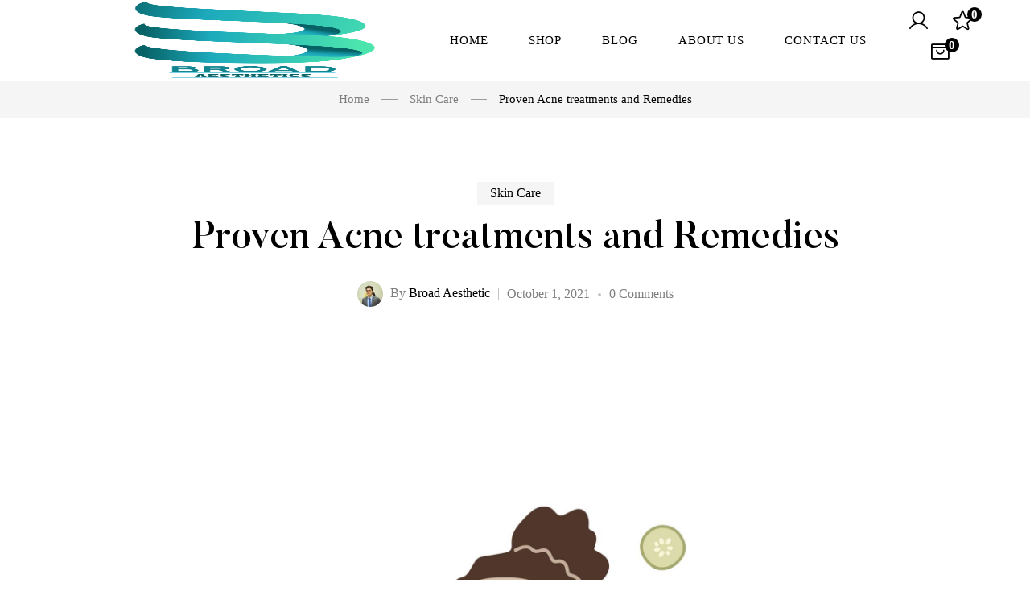

--- FILE ---
content_type: text/html; charset=UTF-8
request_url: https://broadaesthetic.com/anti-acne-treatment/
body_size: 45986
content:
<!DOCTYPE html><html dir="ltr" lang="en-US" prefix="og: https://ogp.me/ns#"><head><script data-no-optimize="1">var litespeed_docref=sessionStorage.getItem("litespeed_docref");litespeed_docref&&(Object.defineProperty(document,"referrer",{get:function(){return litespeed_docref}}),sessionStorage.removeItem("litespeed_docref"));</script> <meta charset="UTF-8"><meta name="viewport" content="width=device-width, initial-scale=1"><link rel="profile" href="http://gmpg.org/xfn/11"> <script type="litespeed/javascript">document.documentElement.className=document.documentElement.className+' yes-js js_active js'</script> <title>Proven Acne treatments and Remedies - Broad Aesthetic</title><meta name="description" content="proven antiacne remedies and tips that are free but special. Acne is a common skin condition that affects millions of people worldwide, including in Pakistan. Prevalence of acne in the world is around 9.4%. It is caused by a variety of factors, including excess sebum production, clogged pores, and inflammation. While acne is not usually a serious medical condition, it can be a source of proven antiacne remedies and tips that are free but special." /><meta name="robots" content="max-image-preview:large" /><meta name="author" content="Broad Aesthetic"/><link rel="canonical" href="https://broadaesthetic.com/anti-acne-treatment/" /><meta name="generator" content="All in One SEO (AIOSEO) 4.9.3" /><meta property="og:locale" content="en_US" /><meta property="og:site_name" content="Broad Aesthetic - Blending Beauty into Nature" /><meta property="og:type" content="article" /><meta property="og:title" content="Proven Acne treatments and Remedies - Broad Aesthetic" /><meta property="og:description" content="proven antiacne remedies and tips that are free but special. Acne is a common skin condition that affects millions of people worldwide, including in Pakistan. Prevalence of acne in the world is around 9.4%. It is caused by a variety of factors, including excess sebum production, clogged pores, and inflammation. While acne is not usually a serious medical condition, it can be a source of proven antiacne remedies and tips that are free but special." /><meta property="og:url" content="https://broadaesthetic.com/anti-acne-treatment/" /><meta property="og:image" content="https://broadaesthetic.com/wp-content/uploads/2022/11/cropped-cropped-Broad-logo.png" /><meta property="og:image:secure_url" content="https://broadaesthetic.com/wp-content/uploads/2022/11/cropped-cropped-Broad-logo.png" /><meta property="article:published_time" content="2021-10-01T03:21:06+00:00" /><meta property="article:modified_time" content="2023-04-02T11:48:13+00:00" /><meta name="twitter:card" content="summary_large_image" /><meta name="twitter:title" content="Proven Acne treatments and Remedies - Broad Aesthetic" /><meta name="twitter:description" content="proven antiacne remedies and tips that are free but special. Acne is a common skin condition that affects millions of people worldwide, including in Pakistan. Prevalence of acne in the world is around 9.4%. It is caused by a variety of factors, including excess sebum production, clogged pores, and inflammation. While acne is not usually a serious medical condition, it can be a source of proven antiacne remedies and tips that are free but special." /><meta name="twitter:image" content="https://broadaesthetic.com/wp-content/uploads/2022/11/cropped-cropped-Broad-logo.png" /> <script type="application/ld+json" class="aioseo-schema">{"@context":"https:\/\/schema.org","@graph":[{"@type":"BlogPosting","@id":"https:\/\/broadaesthetic.com\/anti-acne-treatment\/#blogposting","name":"Proven Acne treatments and Remedies - Broad Aesthetic","headline":"Proven Acne treatments and Remedies","author":{"@id":"https:\/\/broadaesthetic.com\/author\/sohailkhan4200\/#author"},"publisher":{"@id":"https:\/\/broadaesthetic.com\/#organization"},"image":{"@type":"ImageObject","url":"https:\/\/broadaesthetic.com\/wp-content\/uploads\/2021\/10\/skin_3-scaled.jpg","width":2460,"height":2560},"datePublished":"2021-10-01T03:21:06+00:00","dateModified":"2023-04-02T11:48:13+00:00","inLanguage":"en-US","mainEntityOfPage":{"@id":"https:\/\/broadaesthetic.com\/anti-acne-treatment\/#webpage"},"isPartOf":{"@id":"https:\/\/broadaesthetic.com\/anti-acne-treatment\/#webpage"},"articleSection":"Skin Care, acne, bspot, skincare, skincaretips"},{"@type":"BreadcrumbList","@id":"https:\/\/broadaesthetic.com\/anti-acne-treatment\/#breadcrumblist","itemListElement":[{"@type":"ListItem","@id":"https:\/\/broadaesthetic.com#listItem","position":1,"name":"Home","item":"https:\/\/broadaesthetic.com","nextItem":{"@type":"ListItem","@id":"https:\/\/broadaesthetic.com\/category\/skin-care\/#listItem","name":"Skin Care"}},{"@type":"ListItem","@id":"https:\/\/broadaesthetic.com\/category\/skin-care\/#listItem","position":2,"name":"Skin Care","item":"https:\/\/broadaesthetic.com\/category\/skin-care\/","nextItem":{"@type":"ListItem","@id":"https:\/\/broadaesthetic.com\/anti-acne-treatment\/#listItem","name":"Proven Acne treatments and Remedies"},"previousItem":{"@type":"ListItem","@id":"https:\/\/broadaesthetic.com#listItem","name":"Home"}},{"@type":"ListItem","@id":"https:\/\/broadaesthetic.com\/anti-acne-treatment\/#listItem","position":3,"name":"Proven Acne treatments and Remedies","previousItem":{"@type":"ListItem","@id":"https:\/\/broadaesthetic.com\/category\/skin-care\/#listItem","name":"Skin Care"}}]},{"@type":"Organization","@id":"https:\/\/broadaesthetic.com\/#organization","name":"broadaesthetics","description":"Blending Beauty into Nature","url":"https:\/\/broadaesthetic.com\/","logo":{"@type":"ImageObject","url":"https:\/\/broadaesthetic.com\/wp-content\/uploads\/2022\/11\/cropped-cropped-Broad-logo.png","@id":"https:\/\/broadaesthetic.com\/anti-acne-treatment\/#organizationLogo","width":57,"height":80},"image":{"@id":"https:\/\/broadaesthetic.com\/anti-acne-treatment\/#organizationLogo"}},{"@type":"Person","@id":"https:\/\/broadaesthetic.com\/author\/sohailkhan4200\/#author","url":"https:\/\/broadaesthetic.com\/author\/sohailkhan4200\/","name":"Broad Aesthetic","image":{"@type":"ImageObject","@id":"https:\/\/broadaesthetic.com\/anti-acne-treatment\/#authorImage","url":"https:\/\/broadaesthetic.com\/wp-content\/litespeed\/avatar\/e715da5e6260d7d4118f33bad4d6b2dd.jpg?ver=1769701592","width":96,"height":96,"caption":"Broad Aesthetic"}},{"@type":"WebPage","@id":"https:\/\/broadaesthetic.com\/anti-acne-treatment\/#webpage","url":"https:\/\/broadaesthetic.com\/anti-acne-treatment\/","name":"Proven Acne treatments and Remedies - Broad Aesthetic","description":"proven antiacne remedies and tips that are free but special. Acne is a common skin condition that affects millions of people worldwide, including in Pakistan. Prevalence of acne in the world is around 9.4%. It is caused by a variety of factors, including excess sebum production, clogged pores, and inflammation. While acne is not usually a serious medical condition, it can be a source of proven antiacne remedies and tips that are free but special.","inLanguage":"en-US","isPartOf":{"@id":"https:\/\/broadaesthetic.com\/#website"},"breadcrumb":{"@id":"https:\/\/broadaesthetic.com\/anti-acne-treatment\/#breadcrumblist"},"author":{"@id":"https:\/\/broadaesthetic.com\/author\/sohailkhan4200\/#author"},"creator":{"@id":"https:\/\/broadaesthetic.com\/author\/sohailkhan4200\/#author"},"image":{"@type":"ImageObject","url":"https:\/\/broadaesthetic.com\/wp-content\/uploads\/2021\/10\/skin_3-scaled.jpg","@id":"https:\/\/broadaesthetic.com\/anti-acne-treatment\/#mainImage","width":2460,"height":2560},"primaryImageOfPage":{"@id":"https:\/\/broadaesthetic.com\/anti-acne-treatment\/#mainImage"},"datePublished":"2021-10-01T03:21:06+00:00","dateModified":"2023-04-02T11:48:13+00:00"},{"@type":"WebSite","@id":"https:\/\/broadaesthetic.com\/#website","url":"https:\/\/broadaesthetic.com\/","name":"broadaesthetics","description":"Blending Beauty into Nature","inLanguage":"en-US","publisher":{"@id":"https:\/\/broadaesthetic.com\/#organization"}}]}</script>  <script type="litespeed/javascript">window._wca=window._wca||[]</script> <link rel='dns-prefetch' href='//www.googletagmanager.com' /><link rel='dns-prefetch' href='//stats.wp.com' /><link rel='dns-prefetch' href='//maxcdn.bootstrapcdn.com' /><link rel='dns-prefetch' href='//fonts.googleapis.com' /><link rel="alternate" type="application/rss+xml" title="Broad Aesthetic &raquo; Feed" href="https://broadaesthetic.com/feed/" /><link rel="alternate" type="application/rss+xml" title="Broad Aesthetic &raquo; Comments Feed" href="https://broadaesthetic.com/comments/feed/" /><link rel="alternate" type="application/rss+xml" title="Broad Aesthetic &raquo; Proven Acne treatments and Remedies Comments Feed" href="https://broadaesthetic.com/anti-acne-treatment/feed/" /><link rel="alternate" title="oEmbed (JSON)" type="application/json+oembed" href="https://broadaesthetic.com/wp-json/oembed/1.0/embed?url=https%3A%2F%2Fbroadaesthetic.com%2Fanti-acne-treatment%2F" /><link rel="alternate" title="oEmbed (XML)" type="text/xml+oembed" href="https://broadaesthetic.com/wp-json/oembed/1.0/embed?url=https%3A%2F%2Fbroadaesthetic.com%2Fanti-acne-treatment%2F&#038;format=xml" /><style id='wp-img-auto-sizes-contain-inline-css' type='text/css'>img:is([sizes=auto i],[sizes^="auto," i]){contain-intrinsic-size:3000px 1500px}
/*# sourceURL=wp-img-auto-sizes-contain-inline-css */</style><style>1{content-visibility:auto;contain-intrinsic-size:1px 1000px;}</style><link data-optimized="2" rel="stylesheet" href="https://broadaesthetic.com/wp-content/litespeed/css/17efd611b4ec87b67f7e6c5f9dfd7079.css?ver=81aed" /><style id='wp-block-library-theme-inline-css' type='text/css'>.wp-block-audio :where(figcaption){color:#555;font-size:13px;text-align:center}.is-dark-theme .wp-block-audio :where(figcaption){color:#ffffffa6}.wp-block-audio{margin:0 0 1em}.wp-block-code{border:1px solid #ccc;border-radius:4px;font-family:Menlo,Consolas,monaco,monospace;padding:.8em 1em}.wp-block-embed :where(figcaption){color:#555;font-size:13px;text-align:center}.is-dark-theme .wp-block-embed :where(figcaption){color:#ffffffa6}.wp-block-embed{margin:0 0 1em}.blocks-gallery-caption{color:#555;font-size:13px;text-align:center}.is-dark-theme .blocks-gallery-caption{color:#ffffffa6}:root :where(.wp-block-image figcaption){color:#555;font-size:13px;text-align:center}.is-dark-theme :root :where(.wp-block-image figcaption){color:#ffffffa6}.wp-block-image{margin:0 0 1em}.wp-block-pullquote{border-bottom:4px solid;border-top:4px solid;color:currentColor;margin-bottom:1.75em}.wp-block-pullquote :where(cite),.wp-block-pullquote :where(footer),.wp-block-pullquote__citation{color:currentColor;font-size:.8125em;font-style:normal;text-transform:uppercase}.wp-block-quote{border-left:.25em solid;margin:0 0 1.75em;padding-left:1em}.wp-block-quote cite,.wp-block-quote footer{color:currentColor;font-size:.8125em;font-style:normal;position:relative}.wp-block-quote:where(.has-text-align-right){border-left:none;border-right:.25em solid;padding-left:0;padding-right:1em}.wp-block-quote:where(.has-text-align-center){border:none;padding-left:0}.wp-block-quote.is-large,.wp-block-quote.is-style-large,.wp-block-quote:where(.is-style-plain){border:none}.wp-block-search .wp-block-search__label{font-weight:700}.wp-block-search__button{border:1px solid #ccc;padding:.375em .625em}:where(.wp-block-group.has-background){padding:1.25em 2.375em}.wp-block-separator.has-css-opacity{opacity:.4}.wp-block-separator{border:none;border-bottom:2px solid;margin-left:auto;margin-right:auto}.wp-block-separator.has-alpha-channel-opacity{opacity:1}.wp-block-separator:not(.is-style-wide):not(.is-style-dots){width:100px}.wp-block-separator.has-background:not(.is-style-dots){border-bottom:none;height:1px}.wp-block-separator.has-background:not(.is-style-wide):not(.is-style-dots){height:2px}.wp-block-table{margin:0 0 1em}.wp-block-table td,.wp-block-table th{word-break:normal}.wp-block-table :where(figcaption){color:#555;font-size:13px;text-align:center}.is-dark-theme .wp-block-table :where(figcaption){color:#ffffffa6}.wp-block-video :where(figcaption){color:#555;font-size:13px;text-align:center}.is-dark-theme .wp-block-video :where(figcaption){color:#ffffffa6}.wp-block-video{margin:0 0 1em}:root :where(.wp-block-template-part.has-background){margin-bottom:0;margin-top:0;padding:1.25em 2.375em}
/*# sourceURL=/wp-includes/css/dist/block-library/theme.min.css */</style><style id='classic-theme-styles-inline-css' type='text/css'>/*! This file is auto-generated */
.wp-block-button__link{color:#fff;background-color:#32373c;border-radius:9999px;box-shadow:none;text-decoration:none;padding:calc(.667em + 2px) calc(1.333em + 2px);font-size:1.125em}.wp-block-file__button{background:#32373c;color:#fff;text-decoration:none}
/*# sourceURL=/wp-includes/css/classic-themes.min.css */</style><style id='jetpack-sharing-buttons-style-inline-css' type='text/css'>.jetpack-sharing-buttons__services-list{display:flex;flex-direction:row;flex-wrap:wrap;gap:0;list-style-type:none;margin:5px;padding:0}.jetpack-sharing-buttons__services-list.has-small-icon-size{font-size:12px}.jetpack-sharing-buttons__services-list.has-normal-icon-size{font-size:16px}.jetpack-sharing-buttons__services-list.has-large-icon-size{font-size:24px}.jetpack-sharing-buttons__services-list.has-huge-icon-size{font-size:36px}@media print{.jetpack-sharing-buttons__services-list{display:none!important}}.editor-styles-wrapper .wp-block-jetpack-sharing-buttons{gap:0;padding-inline-start:0}ul.jetpack-sharing-buttons__services-list.has-background{padding:1.25em 2.375em}
/*# sourceURL=https://broadaesthetic.com/wp-content/plugins/jetpack/_inc/blocks/sharing-buttons/view.css */</style><style id='yith-wcwl-main-inline-css' type='text/css'>:root { --color-add-to-wishlist-background: #333333; --color-add-to-wishlist-text: #FFFFFF; --color-add-to-wishlist-border: #333333; --color-add-to-wishlist-background-hover: #333333; --color-add-to-wishlist-text-hover: #FFFFFF; --color-add-to-wishlist-border-hover: #333333; --rounded-corners-radius: 16px; --add-to-cart-rounded-corners-radius: 16px; --color-headers-background: #F4F4F4; --feedback-duration: 3s } 
 :root { --color-add-to-wishlist-background: #333333; --color-add-to-wishlist-text: #FFFFFF; --color-add-to-wishlist-border: #333333; --color-add-to-wishlist-background-hover: #333333; --color-add-to-wishlist-text-hover: #FFFFFF; --color-add-to-wishlist-border-hover: #333333; --rounded-corners-radius: 16px; --add-to-cart-rounded-corners-radius: 16px; --color-headers-background: #F4F4F4; --feedback-duration: 3s } 
/*# sourceURL=yith-wcwl-main-inline-css */</style><style id='global-styles-inline-css' type='text/css'>:root{--wp--preset--aspect-ratio--square: 1;--wp--preset--aspect-ratio--4-3: 4/3;--wp--preset--aspect-ratio--3-4: 3/4;--wp--preset--aspect-ratio--3-2: 3/2;--wp--preset--aspect-ratio--2-3: 2/3;--wp--preset--aspect-ratio--16-9: 16/9;--wp--preset--aspect-ratio--9-16: 9/16;--wp--preset--color--black: #000000;--wp--preset--color--cyan-bluish-gray: #abb8c3;--wp--preset--color--white: #ffffff;--wp--preset--color--pale-pink: #f78da7;--wp--preset--color--vivid-red: #cf2e2e;--wp--preset--color--luminous-vivid-orange: #ff6900;--wp--preset--color--luminous-vivid-amber: #fcb900;--wp--preset--color--light-green-cyan: #7bdcb5;--wp--preset--color--vivid-green-cyan: #00d084;--wp--preset--color--pale-cyan-blue: #8ed1fc;--wp--preset--color--vivid-cyan-blue: #0693e3;--wp--preset--color--vivid-purple: #9b51e0;--wp--preset--gradient--vivid-cyan-blue-to-vivid-purple: linear-gradient(135deg,rgb(6,147,227) 0%,rgb(155,81,224) 100%);--wp--preset--gradient--light-green-cyan-to-vivid-green-cyan: linear-gradient(135deg,rgb(122,220,180) 0%,rgb(0,208,130) 100%);--wp--preset--gradient--luminous-vivid-amber-to-luminous-vivid-orange: linear-gradient(135deg,rgb(252,185,0) 0%,rgb(255,105,0) 100%);--wp--preset--gradient--luminous-vivid-orange-to-vivid-red: linear-gradient(135deg,rgb(255,105,0) 0%,rgb(207,46,46) 100%);--wp--preset--gradient--very-light-gray-to-cyan-bluish-gray: linear-gradient(135deg,rgb(238,238,238) 0%,rgb(169,184,195) 100%);--wp--preset--gradient--cool-to-warm-spectrum: linear-gradient(135deg,rgb(74,234,220) 0%,rgb(151,120,209) 20%,rgb(207,42,186) 40%,rgb(238,44,130) 60%,rgb(251,105,98) 80%,rgb(254,248,76) 100%);--wp--preset--gradient--blush-light-purple: linear-gradient(135deg,rgb(255,206,236) 0%,rgb(152,150,240) 100%);--wp--preset--gradient--blush-bordeaux: linear-gradient(135deg,rgb(254,205,165) 0%,rgb(254,45,45) 50%,rgb(107,0,62) 100%);--wp--preset--gradient--luminous-dusk: linear-gradient(135deg,rgb(255,203,112) 0%,rgb(199,81,192) 50%,rgb(65,88,208) 100%);--wp--preset--gradient--pale-ocean: linear-gradient(135deg,rgb(255,245,203) 0%,rgb(182,227,212) 50%,rgb(51,167,181) 100%);--wp--preset--gradient--electric-grass: linear-gradient(135deg,rgb(202,248,128) 0%,rgb(113,206,126) 100%);--wp--preset--gradient--midnight: linear-gradient(135deg,rgb(2,3,129) 0%,rgb(40,116,252) 100%);--wp--preset--font-size--small: 13px;--wp--preset--font-size--medium: 20px;--wp--preset--font-size--large: 36px;--wp--preset--font-size--x-large: 42px;--wp--preset--spacing--20: 0.44rem;--wp--preset--spacing--30: 0.67rem;--wp--preset--spacing--40: 1rem;--wp--preset--spacing--50: 1.5rem;--wp--preset--spacing--60: 2.25rem;--wp--preset--spacing--70: 3.38rem;--wp--preset--spacing--80: 5.06rem;--wp--preset--shadow--natural: 6px 6px 9px rgba(0, 0, 0, 0.2);--wp--preset--shadow--deep: 12px 12px 50px rgba(0, 0, 0, 0.4);--wp--preset--shadow--sharp: 6px 6px 0px rgba(0, 0, 0, 0.2);--wp--preset--shadow--outlined: 6px 6px 0px -3px rgb(255, 255, 255), 6px 6px rgb(0, 0, 0);--wp--preset--shadow--crisp: 6px 6px 0px rgb(0, 0, 0);}:where(.is-layout-flex){gap: 0.5em;}:where(.is-layout-grid){gap: 0.5em;}body .is-layout-flex{display: flex;}.is-layout-flex{flex-wrap: wrap;align-items: center;}.is-layout-flex > :is(*, div){margin: 0;}body .is-layout-grid{display: grid;}.is-layout-grid > :is(*, div){margin: 0;}:where(.wp-block-columns.is-layout-flex){gap: 2em;}:where(.wp-block-columns.is-layout-grid){gap: 2em;}:where(.wp-block-post-template.is-layout-flex){gap: 1.25em;}:where(.wp-block-post-template.is-layout-grid){gap: 1.25em;}.has-black-color{color: var(--wp--preset--color--black) !important;}.has-cyan-bluish-gray-color{color: var(--wp--preset--color--cyan-bluish-gray) !important;}.has-white-color{color: var(--wp--preset--color--white) !important;}.has-pale-pink-color{color: var(--wp--preset--color--pale-pink) !important;}.has-vivid-red-color{color: var(--wp--preset--color--vivid-red) !important;}.has-luminous-vivid-orange-color{color: var(--wp--preset--color--luminous-vivid-orange) !important;}.has-luminous-vivid-amber-color{color: var(--wp--preset--color--luminous-vivid-amber) !important;}.has-light-green-cyan-color{color: var(--wp--preset--color--light-green-cyan) !important;}.has-vivid-green-cyan-color{color: var(--wp--preset--color--vivid-green-cyan) !important;}.has-pale-cyan-blue-color{color: var(--wp--preset--color--pale-cyan-blue) !important;}.has-vivid-cyan-blue-color{color: var(--wp--preset--color--vivid-cyan-blue) !important;}.has-vivid-purple-color{color: var(--wp--preset--color--vivid-purple) !important;}.has-black-background-color{background-color: var(--wp--preset--color--black) !important;}.has-cyan-bluish-gray-background-color{background-color: var(--wp--preset--color--cyan-bluish-gray) !important;}.has-white-background-color{background-color: var(--wp--preset--color--white) !important;}.has-pale-pink-background-color{background-color: var(--wp--preset--color--pale-pink) !important;}.has-vivid-red-background-color{background-color: var(--wp--preset--color--vivid-red) !important;}.has-luminous-vivid-orange-background-color{background-color: var(--wp--preset--color--luminous-vivid-orange) !important;}.has-luminous-vivid-amber-background-color{background-color: var(--wp--preset--color--luminous-vivid-amber) !important;}.has-light-green-cyan-background-color{background-color: var(--wp--preset--color--light-green-cyan) !important;}.has-vivid-green-cyan-background-color{background-color: var(--wp--preset--color--vivid-green-cyan) !important;}.has-pale-cyan-blue-background-color{background-color: var(--wp--preset--color--pale-cyan-blue) !important;}.has-vivid-cyan-blue-background-color{background-color: var(--wp--preset--color--vivid-cyan-blue) !important;}.has-vivid-purple-background-color{background-color: var(--wp--preset--color--vivid-purple) !important;}.has-black-border-color{border-color: var(--wp--preset--color--black) !important;}.has-cyan-bluish-gray-border-color{border-color: var(--wp--preset--color--cyan-bluish-gray) !important;}.has-white-border-color{border-color: var(--wp--preset--color--white) !important;}.has-pale-pink-border-color{border-color: var(--wp--preset--color--pale-pink) !important;}.has-vivid-red-border-color{border-color: var(--wp--preset--color--vivid-red) !important;}.has-luminous-vivid-orange-border-color{border-color: var(--wp--preset--color--luminous-vivid-orange) !important;}.has-luminous-vivid-amber-border-color{border-color: var(--wp--preset--color--luminous-vivid-amber) !important;}.has-light-green-cyan-border-color{border-color: var(--wp--preset--color--light-green-cyan) !important;}.has-vivid-green-cyan-border-color{border-color: var(--wp--preset--color--vivid-green-cyan) !important;}.has-pale-cyan-blue-border-color{border-color: var(--wp--preset--color--pale-cyan-blue) !important;}.has-vivid-cyan-blue-border-color{border-color: var(--wp--preset--color--vivid-cyan-blue) !important;}.has-vivid-purple-border-color{border-color: var(--wp--preset--color--vivid-purple) !important;}.has-vivid-cyan-blue-to-vivid-purple-gradient-background{background: var(--wp--preset--gradient--vivid-cyan-blue-to-vivid-purple) !important;}.has-light-green-cyan-to-vivid-green-cyan-gradient-background{background: var(--wp--preset--gradient--light-green-cyan-to-vivid-green-cyan) !important;}.has-luminous-vivid-amber-to-luminous-vivid-orange-gradient-background{background: var(--wp--preset--gradient--luminous-vivid-amber-to-luminous-vivid-orange) !important;}.has-luminous-vivid-orange-to-vivid-red-gradient-background{background: var(--wp--preset--gradient--luminous-vivid-orange-to-vivid-red) !important;}.has-very-light-gray-to-cyan-bluish-gray-gradient-background{background: var(--wp--preset--gradient--very-light-gray-to-cyan-bluish-gray) !important;}.has-cool-to-warm-spectrum-gradient-background{background: var(--wp--preset--gradient--cool-to-warm-spectrum) !important;}.has-blush-light-purple-gradient-background{background: var(--wp--preset--gradient--blush-light-purple) !important;}.has-blush-bordeaux-gradient-background{background: var(--wp--preset--gradient--blush-bordeaux) !important;}.has-luminous-dusk-gradient-background{background: var(--wp--preset--gradient--luminous-dusk) !important;}.has-pale-ocean-gradient-background{background: var(--wp--preset--gradient--pale-ocean) !important;}.has-electric-grass-gradient-background{background: var(--wp--preset--gradient--electric-grass) !important;}.has-midnight-gradient-background{background: var(--wp--preset--gradient--midnight) !important;}.has-small-font-size{font-size: var(--wp--preset--font-size--small) !important;}.has-medium-font-size{font-size: var(--wp--preset--font-size--medium) !important;}.has-large-font-size{font-size: var(--wp--preset--font-size--large) !important;}.has-x-large-font-size{font-size: var(--wp--preset--font-size--x-large) !important;}
:where(.wp-block-post-template.is-layout-flex){gap: 1.25em;}:where(.wp-block-post-template.is-layout-grid){gap: 1.25em;}
:where(.wp-block-term-template.is-layout-flex){gap: 1.25em;}:where(.wp-block-term-template.is-layout-grid){gap: 1.25em;}
:where(.wp-block-columns.is-layout-flex){gap: 2em;}:where(.wp-block-columns.is-layout-grid){gap: 2em;}
:root :where(.wp-block-pullquote){font-size: 1.5em;line-height: 1.6;}
/*# sourceURL=global-styles-inline-css */</style><style id='woocommerce-layout-inline-css' type='text/css'>.infinite-scroll .woocommerce-pagination {
		display: none;
	}
/*# sourceURL=woocommerce-layout-inline-css */</style><style id='woocommerce-inline-inline-css' type='text/css'>.woocommerce form .form-row .required { visibility: visible; }
/*# sourceURL=woocommerce-inline-inline-css */</style><link rel='stylesheet' id='sb-font-awesome-css' href='https://maxcdn.bootstrapcdn.com/font-awesome/4.7.0/css/font-awesome.min.css?ver=6.9' type='text/css' media='all' /><style id='font-awesome-inline-css' type='text/css'>[data-font="FontAwesome"]:before {font-family: 'FontAwesome' !important;content: attr(data-icon) !important;speak: none !important;font-weight: normal !important;font-variant: normal !important;text-transform: none !important;line-height: 1 !important;font-style: normal !important;-webkit-font-smoothing: antialiased !important;-moz-osx-font-smoothing: grayscale !important;}
/*# sourceURL=font-awesome-inline-css */</style><style id='elementor-frontend-inline-css' type='text/css'>.elementor-column-gap-default > .elementor-row > .elementor-column > .elementor-element-populated > .elementor-widget-wrap,
.elementor-column-gap-default > .elementor-column > .elementor-element-populated {
	padding: 15px;
}
/*# sourceURL=elementor-frontend-inline-css */</style> <script type="text/template" id="tmpl-variation-template"><div class="woocommerce-variation-description">{{{ data.variation.variation_description }}}</div>
	<div class="woocommerce-variation-price">{{{ data.variation.price_html }}}</div>
	<div class="woocommerce-variation-availability">{{{ data.variation.availability_html }}}</div></script> <script type="text/template" id="tmpl-unavailable-variation-template"><p role="alert">Sorry, this product is unavailable. Please choose a different combination.</p></script> <script id="woocommerce-google-analytics-integration-gtag-js-after" type="litespeed/javascript">window.dataLayer=window.dataLayer||[];function gtag(){dataLayer.push(arguments)}
for(const mode of[{"analytics_storage":"denied","ad_storage":"denied","ad_user_data":"denied","ad_personalization":"denied","region":["AT","BE","BG","HR","CY","CZ","DK","EE","FI","FR","DE","GR","HU","IS","IE","IT","LV","LI","LT","LU","MT","NL","NO","PL","PT","RO","SK","SI","ES","SE","GB","CH"]}]||[]){gtag("consent","default",{"wait_for_update":500,...mode})}
gtag("js",new Date());gtag("set","developer_id.dOGY3NW",!0);gtag("config","G-0TCTYVSJV8",{"track_404":!0,"allow_google_signals":!0,"logged_in":!1,"linker":{"domains":[],"allow_incoming":!0},"custom_map":{"dimension1":"logged_in"}})</script> <script type="litespeed/javascript" data-src="https://broadaesthetic.com/wp-includes/js/jquery/jquery.min.js" id="jquery-core-js"></script> <script id="wp-util-js-extra" type="litespeed/javascript">var _wpUtilSettings={"ajax":{"url":"/wp-admin/admin-ajax.php"}}</script> <script id="wc-add-to-cart-js-extra" type="litespeed/javascript">var wc_add_to_cart_params={"ajax_url":"/wp-admin/admin-ajax.php","wc_ajax_url":"/?wc-ajax=%%endpoint%%","i18n_view_cart":"View cart","cart_url":"https://broadaesthetic.com/cart/","is_cart":"","cart_redirect_after_add":"no"}</script> <script id="woocommerce-js-extra" type="litespeed/javascript">var woocommerce_params={"ajax_url":"/wp-admin/admin-ajax.php","wc_ajax_url":"/?wc-ajax=%%endpoint%%","i18n_password_show":"Show password","i18n_password_hide":"Hide password"}</script> <script id="WCPAY_ASSETS-js-extra" type="litespeed/javascript">var wcpayAssets={"url":"https://broadaesthetic.com/wp-content/plugins/woocommerce-payments/dist/"}</script> <script type="text/javascript" src="https://stats.wp.com/s-202605.js" id="woocommerce-analytics-js" defer="defer" data-wp-strategy="defer"></script> <script id="wc-add-to-cart-variation-js-extra" type="litespeed/javascript">var wc_add_to_cart_variation_params={"wc_ajax_url":"/?wc-ajax=%%endpoint%%","i18n_no_matching_variations_text":"Sorry, no products matched your selection. Please choose a different combination.","i18n_make_a_selection_text":"Please select some product options before adding this product to your cart.","i18n_unavailable_text":"Sorry, this product is unavailable. Please choose a different combination.","i18n_reset_alert_text":"Your selection has been reset. Please select some product options before adding this product to your cart."}</script> <script id="wc-single-product-js-extra" type="litespeed/javascript">var wc_single_product_params={"i18n_required_rating_text":"Please select a rating","i18n_rating_options":["1 of 5 stars","2 of 5 stars","3 of 5 stars","4 of 5 stars","5 of 5 stars"],"i18n_product_gallery_trigger_text":"View full-screen image gallery","review_rating_required":"yes","flexslider":{"rtl":!1,"animation":"slide","smoothHeight":!0,"directionNav":!1,"controlNav":"thumbnails","slideshow":!1,"animationSpeed":500,"animationLoop":!1,"allowOneSlide":!1},"zoom_enabled":"1","zoom_options":[],"photoswipe_enabled":"1","photoswipe_options":{"shareEl":!1,"closeOnScroll":!1,"history":!1,"hideAnimationDuration":0,"showAnimationDuration":0},"flexslider_enabled":"1"}</script> 
 <script type="litespeed/javascript" data-src="https://www.googletagmanager.com/gtag/js?id=GT-55KSW9M" id="google_gtagjs-js"></script> <script id="google_gtagjs-js-after" type="litespeed/javascript">window.dataLayer=window.dataLayer||[];function gtag(){dataLayer.push(arguments)}
gtag("set","linker",{"domains":["broadaesthetic.com"]});gtag("js",new Date());gtag("set","developer_id.dZTNiMT",!0);gtag("config","GT-55KSW9M")</script> <link rel="https://api.w.org/" href="https://broadaesthetic.com/wp-json/" /><link rel="alternate" title="JSON" type="application/json" href="https://broadaesthetic.com/wp-json/wp/v2/posts/114" /><link rel="EditURI" type="application/rsd+xml" title="RSD" href="https://broadaesthetic.com/xmlrpc.php?rsd" /><meta name="generator" content="WordPress 6.9" /><meta name="generator" content="WooCommerce 10.4.3" /><link rel='shortlink' href='https://broadaesthetic.com/?p=114' /><meta name="cdp-version" content="1.5.0" /><meta name="generator" content="Site Kit by Google 1.171.0" />
 <script type="litespeed/javascript" data-src="https://www.googletagmanager.com/gtag/js?id=G-0TCTYVSJV8"></script> <script type="litespeed/javascript">window.dataLayer=window.dataLayer||[];function gtag(){dataLayer.push(arguments)}
gtag('js',new Date());gtag('config','G-0TCTYVSJV8')</script> <meta name="generator" content="performance-lab 4.0.1; plugins: "><style>img#wpstats{display:none}</style><link rel="pingback" href="https://broadaesthetic.com/xmlrpc.php"><style id='ube-global-variable' type='text/css'>:root,.elementor-kit-535{--e-global-color-vamtam_accent_1: #FC5220;--e-global-color-vamtam_accent_1-foreground: #fff;--e-global-color-vamtam_accent_1-hover: #fd6f46;--e-global-color-vamtam_accent_1-border: #fd7952;--e-global-color-vamtam_accent_1-active: #fd835f;--e-global-color-vamtam_accent_1-darken-15: #fd8d6b;--ube-theme-level-color-vamtam_accent_1-text: #832a10;--ube-theme-level-color-vamtam_accent_1-bg: #fedcd2;--ube-theme-level-color-vamtam_accent_1-border: #fecec0;--ube-theme-level-color-vamtam_accent_1-table-border: #fda58b;--ube-theme-level-color-vamtam_accent_1-text-darken: #561b0a;--ube-theme-level-color-vamtam_accent_1-border-darken: #febaa7;--e-global-color-vamtam_accent_2: #F7F7F7;--e-global-color-vamtam_accent_2-foreground: #212121;--e-global-color-vamtam_accent_2-hover: #e3e3e3;--e-global-color-vamtam_accent_2-border: #dddddd;--e-global-color-vamtam_accent_2-active: #d7d7d7;--e-global-color-vamtam_accent_2-darken-15: #d0d0d0;--ube-theme-level-color-vamtam_accent_2-text: #808080;--ube-theme-level-color-vamtam_accent_2-bg: #fdfdfd;--ube-theme-level-color-vamtam_accent_2-border: #fcfcfc;--ube-theme-level-color-vamtam_accent_2-table-border: #fafafa;--ube-theme-level-color-vamtam_accent_2-text-darken: #666666;--ube-theme-level-color-vamtam_accent_2-border-darken: #efefef;--e-global-color-vamtam_accent_3: #2B2B2B;--e-global-color-vamtam_accent_3-foreground: #fff;--e-global-color-vamtam_accent_3-hover: #3e3e3e;--e-global-color-vamtam_accent_3-border: #444444;--e-global-color-vamtam_accent_3-active: #4a4a4a;--e-global-color-vamtam_accent_3-darken-15: #515151;--ube-theme-level-color-vamtam_accent_3-text: #161616;--ube-theme-level-color-vamtam_accent_3-bg: #d4d4d4;--ube-theme-level-color-vamtam_accent_3-border: #c3c3c3;--ube-theme-level-color-vamtam_accent_3-table-border: #909090;--ube-theme-level-color-vamtam_accent_3-text-darken: #000000;--ube-theme-level-color-vamtam_accent_3-border-darken: #b6b6b6;--e-global-color-vamtam_accent_4: #191817;--e-global-color-vamtam_accent_4-foreground: #fff;--e-global-color-vamtam_accent_4-hover: #2d2b29;--e-global-color-vamtam_accent_4-border: #34322f;--e-global-color-vamtam_accent_4-active: #3a3836;--e-global-color-vamtam_accent_4-darken-15: #413e3c;--ube-theme-level-color-vamtam_accent_4-text: #0d0c0b;--ube-theme-level-color-vamtam_accent_4-bg: #d1d0d0;--ube-theme-level-color-vamtam_accent_4-border: #bebebe;--ube-theme-level-color-vamtam_accent_4-table-border: #878686;--ube-theme-level-color-vamtam_accent_4-text-darken: #000000;--ube-theme-level-color-vamtam_accent_4-border-darken: #b1b1b1;--e-global-color-vamtam_accent_5: #FFFFFF;--e-global-color-vamtam_accent_5-foreground: #212121;--e-global-color-vamtam_accent_5-hover: #ebebeb;--e-global-color-vamtam_accent_5-border: #e5e5e5;--e-global-color-vamtam_accent_5-active: #dfdfdf;--e-global-color-vamtam_accent_5-darken-15: #d8d8d8;--ube-theme-level-color-vamtam_accent_5-text: #848484;--ube-theme-level-color-vamtam_accent_5-bg: #ffffff;--ube-theme-level-color-vamtam_accent_5-border: #ffffff;--ube-theme-level-color-vamtam_accent_5-table-border: #ffffff;--ube-theme-level-color-vamtam_accent_5-text-darken: #6a6a6a;--ube-theme-level-color-vamtam_accent_5-border-darken: #f2f2f2;--e-global-color-vamtam_accent_6: #000000;--e-global-color-vamtam_accent_6-foreground: #fff;--e-global-color-vamtam_accent_6-hover: #131313;--e-global-color-vamtam_accent_6-border: #191919;--e-global-color-vamtam_accent_6-active: #1f1f1f;--e-global-color-vamtam_accent_6-darken-15: #262626;--ube-theme-level-color-vamtam_accent_6-text: #000000;--ube-theme-level-color-vamtam_accent_6-bg: #cccccc;--ube-theme-level-color-vamtam_accent_6-border: #b7b7b7;--ube-theme-level-color-vamtam_accent_6-table-border: #7a7a7a;--ube-theme-level-color-vamtam_accent_6-text-darken: #000000;--ube-theme-level-color-vamtam_accent_6-border-darken: #aaaaaa;--e-global-color-vamtam_accent_7: #E6E9EB;--e-global-color-vamtam_accent_7-foreground: #212121;--e-global-color-vamtam_accent_7-hover: #d1d6da;--e-global-color-vamtam_accent_7-border: #cad0d4;--e-global-color-vamtam_accent_7-active: #c3cacf;--e-global-color-vamtam_accent_7-darken-15: #bcc4c9;--ube-theme-level-color-vamtam_accent_7-text: #77797a;--ube-theme-level-color-vamtam_accent_7-bg: #fafafb;--ube-theme-level-color-vamtam_accent_7-border: #f8f8f9;--ube-theme-level-color-vamtam_accent_7-table-border: #f2f3f4;--ube-theme-level-color-vamtam_accent_7-text-darken: #5e5f60;--ube-theme-level-color-vamtam_accent_7-border-darken: #eaeaed;--e-global-color-vamtam_accent_8: #E6E9EB4D;--e-global-color-vamtam_accent_8-foreground: #fff;--e-global-color-vamtam_accent_8-hover: rgba(19.125,19.125,19.125,0);--e-global-color-vamtam_accent_8-border: rgba(25.5,25.5,25.5,0);--e-global-color-vamtam_accent_8-active: rgba(31.875,31.875,31.875,0);--e-global-color-vamtam_accent_8-darken-15: rgba(38.25,38.25,38.25,0);--ube-theme-level-color-vamtam_accent_8-text: #000;--ube-theme-level-color-vamtam_accent_8-bg: #fff;--ube-theme-level-color-vamtam_accent_8-border: #fff;--ube-theme-level-color-vamtam_accent_8-table-border: #fff;--ube-theme-level-color-vamtam_accent_8-text-darken: #000000;--ube-theme-level-color-vamtam_accent_8-border-darken: #f2f2f2;--e-global-color-vamtam_sticky_header_bg_color: #FFFFFF;--e-global-color-vamtam_sticky_header_bg_color-foreground: #212121;--e-global-color-vamtam_sticky_header_bg_color-hover: #ebebeb;--e-global-color-vamtam_sticky_header_bg_color-border: #e5e5e5;--e-global-color-vamtam_sticky_header_bg_color-active: #dfdfdf;--e-global-color-vamtam_sticky_header_bg_color-darken-15: #d8d8d8;--ube-theme-level-color-vamtam_sticky_header_bg_color-text: #848484;--ube-theme-level-color-vamtam_sticky_header_bg_color-bg: #ffffff;--ube-theme-level-color-vamtam_sticky_header_bg_color-border: #ffffff;--ube-theme-level-color-vamtam_sticky_header_bg_color-table-border: #ffffff;--ube-theme-level-color-vamtam_sticky_header_bg_color-text-darken: #6a6a6a;--ube-theme-level-color-vamtam_sticky_header_bg_color-border-darken: #f2f2f2;--e-global-color-primary: #000000;--e-global-color-primary-foreground: #fff;--e-global-color-primary-hover: #131313;--e-global-color-primary-border: #191919;--e-global-color-primary-active: #1f1f1f;--e-global-color-primary-darken-15: #262626;--ube-theme-level-color-primary-text: #000000;--ube-theme-level-color-primary-bg: #cccccc;--ube-theme-level-color-primary-border: #b7b7b7;--ube-theme-level-color-primary-table-border: #7a7a7a;--ube-theme-level-color-primary-text-darken: #000000;--ube-theme-level-color-primary-border-darken: #aaaaaa;--e-global-color-secondary: #d0a6f1;--e-global-color-secondary-foreground: #212121;--e-global-color-secondary-hover: #bf85ec;--e-global-color-secondary-border: #b97aea;--e-global-color-secondary-active: #b36fe8;--e-global-color-secondary-darken-15: #ad64e7;--ube-theme-level-color-secondary-text: #6c567d;--ube-theme-level-color-secondary-bg: #f5edfc;--ube-theme-level-color-secondary-border: #f1e6fb;--ube-theme-level-color-secondary-table-border: #e6d0f7;--ube-theme-level-color-secondary-text-darken: #52415f;--ube-theme-level-color-secondary-border-darken: #e5d0f7;--e-global-color-text: #7E7E7E;--e-global-color-text-foreground: #fff;--e-global-color-text-hover: #919191;--e-global-color-text-border: #979797;--e-global-color-text-active: #9d9d9d;--e-global-color-text-darken-15: #a4a4a4;--ube-theme-level-color-text-text: #414141;--ube-theme-level-color-text-bg: #e5e5e5;--ube-theme-level-color-text-border: #dadada;--ube-theme-level-color-text-table-border: #bbbbbb;--ube-theme-level-color-text-text-darken: #272727;--ube-theme-level-color-text-border-darken: #cdcdcd;--e-global-color-accent: #e17445;--e-global-color-accent-foreground: #fff;--e-global-color-accent-hover: #e68d66;--e-global-color-accent-border: #e89571;--e-global-color-accent-active: #ea9d7c;--e-global-color-accent-darken-15: #eca587;--e-global-color-accent-darken-25: #f3c6b3;--e-global-color-accent-darken-35: #fae7df;--ube-theme-level-color-accent-text: #753c23;--ube-theme-level-color-accent-bg: #f9e3d9;--ube-theme-level-color-accent-border: #f6d8ca;--ube-theme-level-color-accent-table-border: #efb69e;--ube-theme-level-color-accent-text-darken: #4e2817;--ube-theme-level-color-accent-border-darken: #f2c8b4;--e-global-color-border: #eee;--e-global-color-border-foreground: #212121;--e-global-color-border-hover: #dadada;--e-global-color-border-border: #d4d4d4;--e-global-color-border-active: #cecece;--e-global-color-border-darken-15: #c7c7c7;--ube-theme-level-color-border-text: #7b7b7b;--ube-theme-level-color-border-bg: #fbfbfb;--ube-theme-level-color-border-border: #fafafa;--ube-theme-level-color-border-table-border: #f6f6f6;--ube-theme-level-color-border-text-darken: #616161;--ube-theme-level-color-border-border-darken: #ededed;--e-global-color-dark: #000;--e-global-color-dark-foreground: #fff;--e-global-color-dark-hover: #131313;--e-global-color-dark-border: #191919;--e-global-color-dark-active: #1f1f1f;--e-global-color-dark-darken-15: #262626;--ube-theme-level-color-dark-text: #000000;--ube-theme-level-color-dark-bg: #cccccc;--ube-theme-level-color-dark-border: #b7b7b7;--ube-theme-level-color-dark-table-border: #7a7a7a;--ube-theme-level-color-dark-text-darken: #000000;--ube-theme-level-color-dark-border-darken: #aaaaaa;--e-global-color-light: #fff;--e-global-color-light-foreground: #212121;--e-global-color-light-hover: #ebebeb;--e-global-color-light-border: #e5e5e5;--e-global-color-light-active: #dfdfdf;--e-global-color-light-darken-15: #d8d8d8;--ube-theme-level-color-light-text: #848484;--ube-theme-level-color-light-bg: #ffffff;--ube-theme-level-color-light-border: #ffffff;--ube-theme-level-color-light-table-border: #ffffff;--ube-theme-level-color-light-text-darken: #6a6a6a;--ube-theme-level-color-light-border-darken: #f2f2f2;--e-global-color-gray: #8f8f8f;--e-global-color-gray-foreground: #fff;--e-global-color-gray-hover: #a2a2a2;--e-global-color-gray-border: #a8a8a8;--e-global-color-gray-active: #aeaeae;--e-global-color-gray-darken-15: #b5b5b5;--ube-theme-level-color-gray-text: #4a4a4a;--ube-theme-level-color-gray-bg: #e8e8e8;--ube-theme-level-color-gray-border: #dfdfdf;--ube-theme-level-color-gray-table-border: #c4c4c4;--ube-theme-level-color-gray-text-darken: #303030;--ube-theme-level-color-gray-border-darken: #d2d2d2;--e-global-color-muted: #7E7E7E;--e-global-color-muted-foreground: #fff;--e-global-color-muted-hover: #919191;--e-global-color-muted-border: #979797;--e-global-color-muted-active: #9d9d9d;--e-global-color-muted-darken-15: #a4a4a4;--ube-theme-level-color-muted-text: #414141;--ube-theme-level-color-muted-bg: #e5e5e5;--ube-theme-level-color-muted-border: #dadada;--ube-theme-level-color-muted-table-border: #bbbbbb;--ube-theme-level-color-muted-text-darken: #272727;--ube-theme-level-color-muted-border-darken: #cdcdcd;--e-global-color-placeholder: #9B9B9B;--e-global-color-placeholder-foreground: #fff;--e-global-color-placeholder-hover: #aeaeae;--e-global-color-placeholder-border: #b4b4b4;--e-global-color-placeholder-active: #bababa;--e-global-color-placeholder-darken-15: #c1c1c1;--ube-theme-level-color-placeholder-text: #505050;--ube-theme-level-color-placeholder-bg: #ebebeb;--ube-theme-level-color-placeholder-border: #e3e3e3;--ube-theme-level-color-placeholder-table-border: #cbcbcb;--ube-theme-level-color-placeholder-text-darken: #363636;--ube-theme-level-color-placeholder-border-darken: #d6d6d6;}</style><noscript><style>.woocommerce-product-gallery{ opacity: 1 !important; }</style></noscript><style type="text/css" id="g5core-custom-css">:root {--g5-btn-font-weight: 700;--g5-color-background-input: transparent;--g5-color-border-input: var(--g5-color-border);--g5-btn-border-radius: 0;--g5-btn-border-width: 2px;}.g5core-header-customize-item + .g5core-header-customize-item {margin-left: 1.7rem;}.g5shop_header-action-icon a > span {right: -10px;font-size: 15px;}.g5core-header-inner {min-height: 90px;}.menu-horizontal .menu-item > a {padding: 32px 0;}.custom-top-bar-01 .g5core-top-bar-inner {min-height: 52px;}input[type=text], input[type=email], input[type=url],input[type=password], input[type=search], input[type=number],input[type=tel], input[type=range], input[type=date], input[type=month],input[type=week], input[type=time], input[type=datetime],input[type=datetime-local], input[type=color], textarea, select {border-radius: 0;border-width: 2px;}.btn, button, input[type=button], input[type=reset], input[type=submit] {--g5-btn-font-size: 0.9375rem;--g5-btn-padding-x: 1.5625rem;text-transform: uppercase;letter-spacing: 0.1em;}.btn.btn-md {--g5-btn-font-size: 0.9375rem;--g5-btn-padding-x: 1.5625rem;}.btn.btn-lg {--g5-btn-line-height: calc(3.75rem - (var(--g5-btn-border-width) * 2));--g5-btn-padding-x: 3.4165rem;}.btn-link-border .btn.btn-link {border-bottom: 1px solid #ABABAB;padding-bottom: 0px;}@media only screen and (max-width: 1440px) {.g5core-hc-custom-html .btn-header {display: none;}.g5core-site-branding.logo-center {padding: 0 40px;}}@media only screen and (min-width: 1200px) {.custom-header-full-width .g5core-header-desktop-wrapper .container {max-width: 1840px !important;}}.g5shop__product-action-style-04 .g5shop__product-info .add_to_cart_button,.g5shop__product-action-style-04 .g5shop__product-info .added_to_cart,.g5shop__product-action-style-04 .g5shop__product-info .product_out_of_stock,.g5shop__product-action-style-04 .g5shop__product-info .product_type_external,.g5shop__product-action-style-04 .g5shop__product-info .product_type_grouped,.g5shop__product-action-style-04 .g5shop__product-info .product_type_simple,.g5shop__product-action-style-04 .g5shop__product-info .product_type_variable {margin-top: 30px;display: inline-block;}.g5shop__product-item .g5shop__product-info .price del + ins .woocommerce-Price-amount {color: var(--g5-color-accent);}.woocommerce .g5shop__product-item .g5shop__product-info .price,.woocommerce ul.products li.product .price {font-weight: 700;font-size: 24px;}.g5shop__loop-product-title,.woocommerce ul.products li.product .woocommerce-loop-category__title,.woocommerce ul.products li.product .woocommerce-loop-product__title {font-weight: 600;font-size: 20px;font-family: var(--g5-body-font);}.woocommerce .g5shop__product-item .g5shop__product-info .price del,.woocommerce ul.products li.product .price del {margin-right: 0;font-size: 16px;}.g5shop__product-item .g5shop__product-info .star-rating {margin-top: 12px;}.page-numbers:not(ul).current,.page-numbers:not(ul):hover {color: var(--g5-color-primary-foreground);background-color: var(--g5-color-primary);}.woocommerce a.added_to_cart,.woocommerce #respond input#submit,.woocommerce a.button,.woocommerce button.button,.woocommerce input.button {--g5-btn-color: var(--g5-color-dark-foreground);--g5-btn-bg: var(--g5-color-dark);--g5-btn-border-color: var(--g5-color-dark);--g5-btn-hover-color: var(--g5-color-accent-foreground);--g5-btn-hover-bg: var(--g5-color-accent);--g5-btn-hover-border-color: var(--g5-color-accent);--g5-btn-font-size: 15px;letter-spacing: 0.1em;--g5-btn-border-radius: 0px;text-transform: uppercase;}.g5shop__product-flash, .woocommerce span.onsale {border-radius: 0;font-weight: 600;font-size: 20px;height: 32px;}.on-sale {background: var(--g5-color-accent);}.on-new {background: var(--g5-color-secondary);}.g5shop__filter-button {--g5-btn-font-size: 15px;letter-spacing: 0.1em;--g5-btn-border-radius: 0;text-transform: uppercase;}.woocommerce .woocommerce-result-count {color: #696969;}.g5shop__shop-toolbar.boxed .g5shop__shop-toolbar-inner,.woocommerce .woocommerce-ordering, .woocommerce .woocommerce-result-count {margin-bottom: 50px;}.wp-block-group__inner-container > h2 {font-size: 20px;margin-bottom: 20px;font-family: var(--g5-h4-font);font-weight: var(--g5-h4-font-weight);}.g5blog__post-grid .g5blog__post-title {font-family: var(--g5-body-font);font-weight: 700;}.entry-meta-cat ul.post-categories li > a {border-radius: 0;padding: 2px 16px;}.g5blog__post-grid-2 ul.g5blog__post-meta {font-size: 16px;}.g5blog__single-title {font-size: var(--g5-h2-font-size);line-height: var(--g5-h2-line-height);}ul.g5blog__post-meta {font-size: 16px;}.g5blog__single-layout-4 .g5blog__single-title {margin-bottom: 1.5rem;}.g5blog__single-layout-4 .g5blog__single-meta-top {margin-bottom: 67px;}.post-navigation .nav-links .nav-subtitle {font-size: 15px;color: var(--g5-color-text-main);}.g5blog__block-title, .comments-area .comment-reply-title {font-weight: 500;font-size: 48px;font-family: var(--g5-primary-font);margin-bottom: 33px;}.g5blog__single-related-wrap .g5blog__post-grid ul.g5blog__post-meta li.meta-date {display: list-item;}.g5blog__single-related-wrap .g5blog__post-grid ul.g5blog__post-meta li:not(:last-child):after {display: inline-block;}.g5blog__single-related-wrap .g5blog__post-grid .g5blog__post-title {font-size: 24px;}.g5blog__single-related-wrap:before {content: "";background: var(--g5-color-border);position: absolute;height: 1px;bottom: 0;width: 100vw;left: 50%;transform: translateX(-50%);}.g5blog__single-related-wrap {position: relative;border: none;}@media only screen and (min-width: 1200px) {body.no-sidebar.g5blog__single-layout-4 .g5blog__single-related-wrap {margin-left: -150px;margin-right: -150px;width: auto;}}@media only screen and (min-width: 992px) {.g5blog__single-related-wrap {margin-top: 105px;padding-bottom: 108px;}.comments-area {margin-top: 105px;}}.g5core-breadcrumbs li:nth-child(1):before {display: none;}.g5core-breadcrumbs li.breadcrumb-sep {width: 20px;}.page-main-title {font-weight: 500;font-size: 48px;font-family: var(--g5-primary-font);}.g5core-page-title-default .page-title-inner {padding-top: 78px;padding-bottom: 68px;}.woocommerce div.product div.summary .product_title {font-weight: 700;font-size: 24px;font-family: var(--g5-body-font);margin-bottom: 11px;}.woocommerce div.product div.summary p.price,.woocommerce div.product div.summary span.price {font-size: 20px;color: var(--g5-color-accent);margin-bottom: 10px;}.woocommerce div.product div.summary p.price del,.woocommerce div.product div.summary span.price del {font-size: 16px;}.woocommerce .g5shop__single-product-summary .star-rating span,.woocommerce .g5shop__single-product-summary p.stars a {color: var(--g5-color-accent);}.woocommerce div.product div.summary .woocommerce-product-rating {margin-bottom: 17px;}.woocommerce div.product div.summary .yith-wcwl-add-to-wishlist .single_add_to_wishlist span,.woocommerce div.product div.summary .g5shop__single-product-actions .compare {font-weight: 700;font-size: 15px;letter-spacing: 0.1em;text-transform: uppercase;}.g5shop__tabs-container .nav-tabs .nav-link {font-weight: 500;font-size: 32px;font-family: var(--g5-primary-font);}.g5shop__tabs-container .nav-tabs .nav-link:before {background: currentColor;height: 1px;bottom: -15px;top: auto;}.g5shop__single-product-tabs.layout-2:before {display: none !important;}.g5shop__tabs-container {position: relative;padding-bottom: 15px;}.g5shop__tabs-container:before {content: "";display: block;border-top: 1px solid var(--g5-color-border);position: absolute;bottom: -1px;width: 100vw;left: 50%;margin-left: -50vw;}@media only screen and (min-width: 1200px) {.g5shop__single-product-tabs.layout-2 {padding-top: 0 !important;margin-top: 110px !important;}body.no-sidebar.woocommerce .g5shop__single-product-tabs,body.no-sidebar.woocommerce .products.related,body.no-sidebar.woocommerce .products.upsells {margin-top: 120px;}}.glowing-contact-form .item-contact:not(:last-child) {margin-bottom: 25px;}.woocommerce .products.related > h2, .woocommerce .products.upsells > h2 {font-size: 48px;}.slick-dots li span:before {display: none;}.slick-dots li span {font-weight: 700;font-size: 8px;top: 50%;width: 8px;height: 8px;display: block;border-radius: 50%;background: currentColor;opacity: 0.7;}.slick-dots li {border-radius: 50%;width: 26px;height: 26px;display: flex;align-items: center;justify-content: center;}.slick-dots li + li {margin-left: 5px;}.slick-dots li.slick-active span {opacity: 1;}.slick-dots li.slick-active {border: 1px solid currentColor;}.ube-heading .ube-heading-title {font-size: 48px;}.ube-heading-description {margin-top: 23px;}.ube-heading-sub-title {font-size: 20px;text-transform: none;letter-spacing: 0;margin-bottom: 35px;}.mailchimp-style-08 .glowing-mailchimp {max-width: 690px;margin: 0 auto;}.btn-separator-left .btn {position: relative;padding-left: 44px;}.btn-separator-left .btn:hover,.btn-separator-left .btn {border-bottom: none !important;}.btn-separator-left .btn:before {content: "";position: absolute;left: 0;width: 32px;height: 1px;background: currentColor;top: 50%;transform: translateY(-50%);}.glowing-mailchimp input[type=email] {height: 60px;}.image-box-row-reverse .ube-advanced-image-box {--grid-column-gap: 0;--grid-row-gap: 0px;}.image-box-row-reverse .elementor-grid-item:not(:last-child) {padding-bottom: 22px;border-bottom: 1px solid var(--g5-color-border);}.image-box-row-reverse .elementor-grid-item:not(:first-child) {padding-top: 20px;}.image-box-row-reverse .ube-image-box {-ms-flex-flow: row-reverse;flex-flow: row-reverse;}.image-box-row-reverse .ube-image {-ms-flex-flow: row-reverse;flex-flow: row-reverse;margin-left: 30px;}.ube-breadcrumbs .breadcrumb-item + .breadcrumb-item::before {width: 20px;}.ube-slider .ube-slider-content {width: 100%;}.slider-dot-vertical .slick-dots li + li {margin-left: 0;margin-top: 9px;}.slider-dot-vertical .slick-dots {position: static;-webkit-transform: none;-ms-transform: none;transform: none;}.ube-testimonial-client-say {font-size: 24px;line-height: 1.5;}.ube-testimonial-rating {font-size: 21px;}.ube-testimonial-rating .ube-icon svg {color: var(--g5-color-accent);}.ube-testimonial-author-name {font-size: 18px;}.ube-testimonial-author-job {font-size: 16px;color: var(--g5-color-primary);}.ube-testimonial-layout-08 .ube-testimonial-rating {margin-bottom: 18px;}.ube-testimonial-layout-08 .ube-testimonial-content {margin-bottom: 30px;}.ube-ib-icon svg path {fill: currentColor;}.ube-counter .card-title {color: var(--g5-color-accent);}.ube-counter .card-title .ube-counter-number,.ube-counter .card-title .ube-counter-icon-suffix {font-family: var(--g5-primary-font);font-weight: 500;font-size: 48px;}.ube-counter .card-text {font-weight: 600;}.slider-dot-vertical .slick-dots > ul {-webkit-box-orient: vertical;-webkit-box-direction: normal;-ms-flex-flow: column;flex-flow: column;-webkit-box-align: center;-ms-flex-align: center;align-items: center;position: absolute;top: 50%;-webkit-transform: translateY(-50%);-ms-transform: translateY(-50%);transform: translateY(-50%);right: 45px;}@media only screen and (min-width: 1200px) {.image-box-row-reverse .ube-image {margin-left: 60px;}}                .g5core__image-size-thumbnail:before {                    padding-top: 100%;                }                .g5core__image-size-medium:before {                    padding-top: 100%;                }                .g5core__image-size-large:before {                    padding-top: 100%;                }                .g5core__image-size-1536x1536:before {                    padding-top: 100%;                }                .g5core__image-size-2048x2048:before {                    padding-top: 100%;                }                .g5core__image-size-woocommerce_thumbnail:before {                    padding-top: 133.33333333333%;                }                .g5core__image-size-woocommerce_gallery_thumbnail:before {                    padding-top: 100%;                }                .g5core__image-size-yith-woocompare-image:before {                    padding-top: 70%;                }            .g5blog__single-layout-6 .g5core-page-title + .g5blog__single-featured{                padding-top: 0px;            }.display-1 {font-family: 'Tuesday Night' !important;font-size: 56px;font-weight: 400 !important;font-style: normal !important;text-transform: none !important;letter-spacing: 0em !important}.display-2 {font-family: 'Butler' !important;font-size: 40px;font-weight: 400 !important;font-style: normal !important;text-transform: none !important;letter-spacing: 0em !important}.display-3 {font-family: 'a Antara Distance' !important;font-size: 60px;font-weight: 400 !important;font-style: normal !important;text-transform: none !important;letter-spacing: 0em !important}.display-4 {font-family: 'Urbanist' !important;font-size: 16px;font-weight: 400 !important;font-style: normal !important;text-transform: none !important;letter-spacing: 0em !important}.text-color{color:#7E7E7E!important}.accent-text-color{color:#e17445!important}.accent-text-hover-color:hover{color:#e17445!important}.accent-bg-color{background-color:#e17445!important}.accent-bg-hover-color:hover{background-color:#e17445!important}.accent-border-color{border-color:#e17445!important}.accent-border-hover-color:hover{border-color:#e17445!important}.border-text-color{color:#eee!important}.border-text-hover-color:hover{color:#eee!important}.border-bg-color{background-color:#eee!important}.border-bg-hover-color:hover{background-color:#eee!important}.border-border-color{border-color:#eee!important}.border-border-hover-color:hover{border-color:#eee!important}.heading-text-color{color:#000!important}.heading-text-hover-color:hover{color:#000!important}.heading-bg-color{background-color:#000!important}.heading-bg-hover-color:hover{background-color:#000!important}.heading-border-color{border-color:#000!important}.heading-border-hover-color:hover{border-color:#000!important}.caption-text-color{color:#7E7E7E!important}.caption-text-hover-color:hover{color:#7E7E7E!important}.caption-bg-color{background-color:#7E7E7E!important}.caption-bg-hover-color:hover{background-color:#7E7E7E!important}.caption-border-color{border-color:#7E7E7E!important}.caption-border-hover-color:hover{border-color:#7E7E7E!important}.placeholder-text-color{color:#9B9B9B!important}.placeholder-text-hover-color:hover{color:#9B9B9B!important}.placeholder-bg-color{background-color:#9B9B9B!important}.placeholder-bg-hover-color:hover{background-color:#9B9B9B!important}.placeholder-border-color{border-color:#9B9B9B!important}.placeholder-border-hover-color:hover{border-color:#9B9B9B!important}.primary-text-color{color:#000000!important}.primary-text-hover-color:hover{color:#000000!important}.primary-bg-color{background-color:#000000!important}.primary-bg-hover-color:hover{background-color:#000000!important}.primary-border-color{border-color:#000000!important}.primary-border-hover-color:hover{border-color:#000000!important}.secondary-text-color{color:#d0a6f1!important}.secondary-text-hover-color:hover{color:#d0a6f1!important}.secondary-bg-color{background-color:#d0a6f1!important}.secondary-bg-hover-color:hover{background-color:#d0a6f1!important}.secondary-border-color{border-color:#d0a6f1!important}.secondary-border-hover-color:hover{border-color:#d0a6f1!important}.dark-text-color{color:#000!important}.dark-text-hover-color:hover{color:#000!important}.dark-bg-color{background-color:#000!important}.dark-bg-hover-color:hover{background-color:#000!important}.dark-border-color{border-color:#000!important}.dark-border-hover-color:hover{border-color:#000!important}.light-text-color{color:#fff!important}.light-text-hover-color:hover{color:#fff!important}.light-bg-color{background-color:#fff!important}.light-bg-hover-color:hover{background-color:#fff!important}.light-border-color{border-color:#fff!important}.light-border-hover-color:hover{border-color:#fff!important}.gray-text-color{color:#8f8f8f!important}.gray-text-hover-color:hover{color:#8f8f8f!important}.gray-bg-color{background-color:#8f8f8f!important}.gray-bg-hover-color:hover{background-color:#8f8f8f!important}.gray-border-color{border-color:#8f8f8f!important}.gray-border-hover-color:hover{border-color:#8f8f8f!important}#site-wrapper{background-color: #fff;}body.site-style-boxed{background-color: #eee;}@media screen and (max-width: 1199px) {#site-header {display: none;}#site-mobile-header {display: block;}body.g5core-is-header-vertical.g5core-is-header-vertical-left {padding-left: 0;}body.g5core-is-header-vertical.g5core-is-header-vertical-right {padding-right: 0;}.g5core-menu-mobile .main-menu .x-mega-sub-menu .vc_column_container,.g5core-menu-mobile .main-menu .x-mega-sub-menu .elementor-column{width: 100%;    }}@media (min-width: 1200px) {body.g5core__stretched_content .g5core__single-breadcrumbs > .container,body.g5core__stretched_content #primary-content > .container,.g5core-site-header.header-layout-stretched .g5core-header-bellow > .container, .g5core-site-header.header-layout-stretched .g5core-header-above > .container,  .g5core-site-header.header-layout-stretched .g5core-header-navigation > .container,   .g5core-site-header.header-layout-stretched .g5core-top-bar-desktop > .container,    .g5core-site-header.header-layout-stretched .g5core-header-desktop-wrapper > .container,     .g5core-site-footer.footer-layout-stretched > .container,     .g5core-page-title.page-title-layout-stretched > .container{    max-width: 95%;}}.g5core-site-header,.g5core-header-vertical {background-color: #fff;color: #000;}.g5core-site-header.header-border-bottom {border-bottom: solid 1px #eee;}.g5core-header-customize ul.g5core-social-networks.g5core-social-networks a:hover,.g5core-header-desktop-wrapper .site-branding-text .site-title a:hover,.g5core-header-desktop-wrapper .menu-horizontal > .menu-current > a,.g5core-header-desktop-wrapper .menu-horizontal > .current-menu-parent > a,.g5core-header-desktop-wrapper .menu-horizontal > .current-menu-ancestor > a,.g5core-header-desktop-wrapper .menu-horizontal > .current-menu-item > a,.g5core-header-desktop-wrapper .menu-horizontal > .menu-item > a:hover,.g5core-header-desktop-wrapper .menu-horizontal > .menu-item > a:focus,.g5core-header-desktop-wrapper .site-branding-text .site-title a:hover,.g5core-header-desktop-wrapper .g5core-search-button a:hover,.g5core-header-desktop-wrapper .g5core-login-button a:hover,.g5core-header-desktop-wrapper .toggle-icon:hover, .g5core-header-desktop-wrapper .g5shop_header-action-icon:hover {color: #000;}.g5core-header-desktop-wrapper .select2-container--default.select2-container--default .select2-selection--single,.g5core-header-desktop-wrapper .g5core-search-form select,.g5core-header-desktop-wrapper .g5core-search-form input[type=search] {border-color: #eee;} .g5core-header-desktop-wrapper .g5core-search-form .remove,.g5core-header-desktop-wrapper .g5core-search-form input[type=search]::placeholder,.g5core-header-desktop-wrapper .g5core-search-form button {color: #696969;}.g5core-header-navigation {background-color: #fff;color: #000000;}.g5core-header-navigation.navigation-bordered-top {border-top-color: #eee;}.g5core-header-navigation.navigation-bordered-bottom {border-bottom-color: #eee;}.g5core-header-navigation ul.g5core-social-networks.g5core-social-networks a:hover,.g5core-header-navigation .g5shop_header-action-icon:hover,.g5core-header-navigation .menu-horizontal > .menu-current > a,.g5core-header-navigation .menu-horizontal > .current-menu-parent > a,.g5core-header-navigation .menu-horizontal > .current-menu-ancestor > a,.g5core-header-navigation .menu-horizontal > .current-menu-item > a,.g5core-header-navigation .menu-horizontal > .menu-item > a:hover,.g5core-header-navigation .site-branding-text .site-title a:hover,.g5core-header-navigation .g5core-search-button a:hover,.g5core-header-navigation .g5core-login-button a:hover,.g5core-header-navigation .toggle-icon:hover {color: #000;}.g5core-header-navigation .select2-container--default.select2-container--default .select2-selection--single,.g5core-header-navigation .g5core-search-form select,.g5core-header-navigation .g5core-search-form input[type=search] {border-color: #eee;}.g5core-header-navigation .g5core-search-form input[type=search]::placeholder,.g5core-header-navigation .g5core-search-form button {color: #696969;}.sticky-area-wrap.sticky .sticky-area {background-color: #fff;color: #000;}.sticky-area-wrap.sticky .menu-horizontal > .menu-item > a,.sticky-area-wrap.sticky .site-branding-text .site-title a,.sticky-area-wrap.sticky .g5core-search-button a,.sticky-area-wrap.sticky .g5core-login-button a,.sticky-area-wrap.sticky .toggle-icon {color: #000;}.sticky-area-wrap.sticky .menu-horizontal > .menu-current > a,.sticky-area-wrap.sticky .menu-horizontal > .current-menu-parent > a,.sticky-area-wrap.sticky .menu-horizontal > .current-menu-ancestor > a,.sticky-area-wrap.sticky .menu-horizontal > .current-menu-item > a,.sticky-area-wrap.sticky .menu-horizontal > .menu-item > a:hover,.sticky-area-wrap.sticky .site-branding-text .site-title a:hover,.sticky-area-wrap.sticky .g5core-search-button a:hover,.sticky-area-wrap.sticky .g5core-login-button a:hover,.sticky-area-wrap.sticky .toggle-icon:hover,.sticky-area-wrap.sticky .g5shop_header-action-icon:hover{color: #000;}.sticky-area-wrap.sticky .select2-container--default.select2-container--default .select2-selection--single,.sticky-area-wrap.sticky .g5core-search-form select,.sticky-area-wrap.sticky .g5core-search-form input[type=search] {border-color: #eee;}.sticky-area-wrap.sticky .g5core-search-form input[type=search]::placeholder,.sticky-area-wrap.sticky .g5core-search-form button {color: #696969;}.g5core-mobile-header-wrapper {background-color: #fff;color: #000000;}.g5core-mobile-header-wrapper.border-bottom {border-bottom: solid 1px #eee;}.g5core-mobile-header-wrapper .g5core-search-button a:hover,.g5core-mobile-header-wrapper .g5core-login-button a:hover,.g5core-mobile-header-wrapper .toggle-icon:hover,.g5core-mobile-header-wrapper .g5shop_header-action-icon:hover{color: #000;}.sticky-area-wrap.sticky .g5core-mobile-header-wrapper.sticky-area {background-color: #fff;color: #000;}.sticky-area-wrap.sticky .g5core-mobile-header-wrapper.sticky-area .g5core-search-button a,.sticky-area-wrap.sticky .g5core-mobile-header-wrapper.sticky-area .g5core-login-button a,.sticky-area-wrap.sticky .g5core-mobile-header-wrapper.sticky-area .toggle-icon {color: #000;}.sticky-area-wrap.sticky .g5core-mobile-header-wrapper.sticky-area.border-bottom {border-bottom: solid 1px #eee;}.sticky-area-wrap.sticky .g5core-mobile-header-wrapper.sticky-area .g5core-search-button a:hover,.sticky-area-wrap.sticky .g5core-mobile-header-wrapper.sticky-area .g5core-login-button a:hover,.sticky-area-wrap.sticky .g5core-mobile-header-wrapper.sticky-area .toggle-icon:hover {color: #000;}.g5core-top-bar-desktop {background-color: #000000;color: #ff0000;}.g5core-top-bar-desktop .g5core-login-button a:hover,.g5core-top-bar-desktop .g5core-top-bar-item a:hover {color: #999;}.top-bar-desktop-border-bottom {border-bottom: solid 1px #eee;}.g5core-top-bar-mobile {background-color: #f6f6f6;color: #1b1b1b;}.g5core-top-bar-mobile .g5core-login-button a:hover,.g5core-top-bar-mobile .g5core-top-bar-item a:hover {color: #999;}.top-bar-mobile-border-bottom {border-bottom: solid 1px #eee;}.g5core-header-desktop-wrapper .menu-horizontal .sub-menu {background-color: #fff;color: #7E7E7E;}.g5core-header-desktop-wrapper .menu-horizontal .sub-menu .menu-item > a {color: inherit;}.g5core-header-desktop-wrapper .menu-horizontal .sub-menu .menu-item .x-mega-sub-menu .gel-heading-title, .g5core-header-desktop-wrapper .menu-horizontal .sub-menu .menu-item .x-mega-sub-menu .ube-heading-title {color: #000;}.menu-horizontal .sub-menu .menu-item.menu-current > a,.menu-horizontal .sub-menu .menu-item.current-menu-parent > a,.menu-horizontal .sub-menu .menu-item.current-menu-ancestor > a,.menu-horizontal .sub-menu .menu-item.current-menu-item > a,.g5core-header-desktop-wrapper .menu-horizontal .sub-menu .menu-item > a:hover,.g5core-header-desktop-wrapper .menu-horizontal .sub-menu .menu-item .x-mega-sub-menu div.gel-list .item-list:hover,.g5core-header-desktop-wrapper .menu-horizontal .sub-menu .menu-item .x-mega-sub-menu div.gel-list .current-menu-item > a,.g5core-header-desktop-wrapper .menu-horizontal .sub-menu .menu-item .x-mega-sub-menu .ube-list-icon .list-icon-item:hover,.g5core-header-desktop-wrapper .menu-horizontal .sub-menu .menu-item .x-mega-sub-menu .ube-list-icon .current-menu-item > a{color: #000;background-color: #fff;}.g5core-header-desktop-wrapper .menu-horizontal .sub-menu .menu-item {border-bottom-color: #fff;}.menu-vertical.navigation-bordered {border-top-color: #eee;}.menu-vertical.navigation-bordered > .menu-item {border-bottom-color: #eee;}.menu-vertical .menu-item:hover > a {color: #000;}.menu-vertical > .menu-item > a {color: #000;}.menu-vertical .sub-menu {background-color: #fff;border-color: #fff;}.menu-vertical .sub-menu .menu-item {border-bottom-color: #fff;}.menu-vertical .sub-menu .menu-item > a {color: #7E7E7E;}.menu-vertical .sub-menu .menu-item > a:hover {color: #000;}.g5core-top-bar,.g5core-top-bar .menu-horizontal > .menu-item > a,.g5core-top-bar .g5core-login-button a {font-family: Urbanist;font-size: 15px;font-weight: 500;font-style: normal;text-transform: uppercase;letter-spacing: 0.06em;}.menu-popup > .menu-item > a,.menu-horizontal > .menu-item > a,.menu-vertical > .menu-item > a {font-family: Urbanist;font-size: 15px;font-weight: 500;font-style: normal;text-transform: uppercase;letter-spacing: 0.06em;}.menu-popup .sub-menu .menu-item > a,.menu-horizontal .sub-menu .menu-item > a,.menu-vertical .sub-menu .menu-item > a,.g5core-header-desktop-wrapper .x-mega-sub-menu div.gel-list .item-list,.g5core-header-desktop-wrapper .x-mega-sub-menu .ube-list-icon .list-icon-item{font-family: Urbanist;font-size: 15px;font-weight: 500;font-style: normal;text-transform: none;letter-spacing: 0em;}.site-branding-text .site-title {font-family: Urbanist;font-size: 34px;font-weight: 600;font-style: normal;text-transform: uppercase;letter-spacing: 0em;}.g5core-site-branding .site-logo {max-height: 100px;}.g5core-site-branding .site-logo-svg {height: 100px;}.g5core-header-above .g5core-site-branding .site-logo,.g5core-header-bellow .g5core-site-branding .site-logo {max-height: 100px;}.g5core-header-above .g5core-site-branding .site-logo-svg,.g5core-header-bellow .g5core-site-branding .site-logo-svg {height: 100px;}.g5core-mobile-header-inner .site-logo {max-height: 50px;}.g5core-mobile-header-inner .site-logo-svg {height: 50px;}@media (min-width: 992px) {body.site-style-bordered {border: solid 30px #eee;}.g5core-site-bordered-top,.g5core-site-bordered-bottom {border-top: solid 30px #eee;}body.site-style-bordered .sticky-area-wrap.sticky > .sticky-area  {margin-left: 30px;margin-right: 30px;}body.site-style-bordered .g5core-header-vertical {top: 30px;bottom: 30px;}body.site-style-bordered.admin-bar .g5core-header-vertical {top: 62px;}body.site-style-bordered .g5core-header-vertical-left {margin-left: 30px;}body.site-style-bordered .g5core-header-vertical-right {margin-right: 30px;}body.site-style-bordered .g5core-site-footer-fixed {    bottom: 30px;    left: 30px;    right: 30px;}body.site-style-bordered .g5core-back-to-top {    bottom: 40px;        right: 40px;}body.site-style-bordered.g5core-is-header-vertical-right.g5core-is-header-vertical-large .g5core-back-to-top,body.site-style-bordered.g5core-is-header-vertical-right.g5core-is-header-vertical-mini .g5core-back-to-top {left: 40px;}}#primary-content {padding-top: 0px;}#primary-content {padding-bottom: 100px;}@media (max-width:991px) {#primary-content {padding-top: 80px;}}@media (max-width:991px) {#primary-content {padding-bottom: 80px;}}body {--e-global-typography-primary-font-family: Butler !important;--e-global-typography-primary-font-weight : 400 !important;--e-global-typography-text-font-family : Urbanist !important;--e-global-typography-text-font-weight: 500 !important;}:root{--g5-body-font: 'Urbanist'; --g5-body-font-size: 16px; --g5-body-font-weight: 500; --g5-body-text-transform: none; --g5-body-line-height: 1.625; --g5-primary-font: 'Butler'; --g5-h1-font: 'Butler'; --g5-h1-font-size: 56px; --g5-h1-font-weight: 500; --g5-h1-text-transform: none; --g5-h1-line-height: 1.21; --g5-h2-font: 'Butler'; --g5-h2-font-size: 48px; --g5-h2-font-weight: 500; --g5-h2-text-transform: none; --g5-h2-line-height: 1.17; --g5-h3-font: 'Butler'; --g5-h3-font-size: 32px; --g5-h3-font-weight: 500; --g5-h3-text-transform: none; --g5-h3-line-height: 1.38; --g5-h4-font: 'Urbanist'; --g5-h4-font-size: 24px; --g5-h4-font-weight: 700; --g5-h4-text-transform: none; --g5-h4-line-height: 1.5; --g5-h5-font: 'Urbanist'; --g5-h5-font-size: 20px; --g5-h5-font-weight: 600; --g5-h5-text-transform: none; --g5-h5-line-height: 1.5; --g5-h6-font: 'Urbanist'; --g5-h6-font-size: 16px; --g5-h6-font-weight: 600; --g5-h6-text-transform: none; --g5-h6-line-height: 1.62; --g5-display-1-font: 'Tuesday Night'; --g5-display-1-font-size: 56px; --g5-display-2-font: 'Butler'; --g5-display-2-font-size: 40px; --g5-display-3-font: 'a Antara Distance'; --g5-display-3-font-size: 60px; --g5-display-4-font: 'Urbanist'; --g5-display-4-font-size: 16px; --g5-color-accent: #e17445; --g5-color-accent-foreground: #fff; --g5-color-accent-brightness: #e68d66; --g5-color-border: #eee; --g5-color-heading: #000; --g5-color-placeholder: #9B9B9B; --g5-color-primary: #000000; --g5-color-primary-foreground: #fff; --g5-color-primary-brightness: #131313; --g5-color-secondary: #d0a6f1; --g5-color-secondary-foreground: #222; --g5-color-secondary-brightness: #bf85ec; --g5-color-dark: #000; --g5-color-dark-foreground: #fff; --g5-color-dark-brightness: #131313; --g5-color-light: #fff; --g5-color-light-foreground: #222; --g5-color-light-brightness: #ebebeb; --g5-color-gray: #8f8f8f; --g5-color-gray-foreground: #fff; --g5-color-gray-brightness: #a2a2a2; --g5-color-text-main: #7E7E7E; --g5-color-muted: #7E7E7E; --g5-color-link: #000; --g5-color-link-hover: #191919}.elementor-201 .elementor-element.elementor-element-bacfe5f:not(.elementor-motion-effects-element-type-background), .elementor-201 .elementor-element.elementor-element-bacfe5f > .elementor-motion-effects-container > .elementor-motion-effects-layer{background-color:#F8F8F8;}.elementor-201 .elementor-element.elementor-element-bacfe5f{transition:background 0.3s, border 0.3s, border-radius 0.3s, box-shadow 0.3s;padding:75px 0px 21px 0px;}.elementor-201 .elementor-element.elementor-element-bacfe5f > .elementor-background-overlay{transition:background 0.3s, border-radius 0.3s, opacity 0.3s;}.elementor-201 .elementor-element.elementor-element-60ffbe5 .ube-heading{max-width:828px;}.elementor-201 .elementor-element.elementor-element-60ffbe5 .elementor-widget-container{display:flex;-webkit-box-pack:center;-ms-flex-pack:center;justify-content:center;}.elementor-201 .elementor-element.elementor-element-60ffbe5 .ube-heading-sub-title{margin-bottom:0px !important;}.elementor-201 .elementor-element.elementor-element-a5311bd > .elementor-widget-container{margin:0px 0px 0px 0px;}.elementor-201 .elementor-element.elementor-element-a5311bd .ube-subscribe-news-letter{max-width:623px;-webkit-box-flex:623px;-ms-flex:70px;flex:623px;}.elementor-201 .elementor-element.elementor-element-a5311bd .elementor-widget-container{display:flex;-webkit-box-pack:center;-ms-flex-pack:center;justify-content:center;}.elementor-201 .elementor-element.elementor-element-eeccc8c > .elementor-widget-container{margin:10px 10px 10px 10px;}.elementor-201 .elementor-element.elementor-element-eeccc8c .ube-social-icons li{font-size:25px;color:var( --e-global-color-text );}.elementor-201 .elementor-element.elementor-element-eeccc8c .ube-social-icons li + li{margin-left:45px;}.elementor-201 .elementor-element.elementor-element-eeccc8c .ube-social-icons li:hover{color:var( --e-global-color-primary );}.elementor-201 .elementor-element.elementor-element-55a1adf .list-icon-item{justify-content:center;}.elementor-201 .elementor-element.elementor-element-55a1adf > .elementor-widget-container{margin:21px 0px 0px 0px;}.elementor-201 .elementor-element.elementor-element-55a1adf .list-inline .list-inline-item:not(:first-child){margin-left:calc(30px/2);}.elementor-201 .elementor-element.elementor-element-55a1adf .list-inline .list-inline-item:not(:last-child){margin-right:calc(30px/2);}.elementor-201 .elementor-element.elementor-element-55a1adf .list-inline .list-inline-item:after{left:calc(30px/2);}.elementor-201 .elementor-element.elementor-element-55a1adf .list-unstyled .list-icon-item:not(:first-child){margin-top:calc(30px/2);}.elementor-201 .elementor-element.elementor-element-55a1adf .list-unstyled .list-icon-item:not(:last-child){padding-bottom:calc(30px/2);}.elementor-201 .elementor-element.elementor-element-55a1adf li:hover{color:var( --e-global-color-dark );}.elementor-201 .elementor-element.elementor-element-55a1adf .ube-list-icon li:after{content:"";border-width:1px;}.elementor-201 .elementor-element.elementor-element-55a1adf .list-inline .list-inline-item:not(:last-child):after{border-left-style:solid;}.elementor-201 .elementor-element.elementor-element-55a1adf .list-unstyled .list-icon-item:not(:last-child):after{border-bottom-style:solid;display:block;}.elementor-201 .elementor-element.elementor-element-eb64521{padding:21px 0px 21px 0px;}.elementor-widget-text-editor{color:var( --e-global-color-text );}.elementor-widget-text-editor.elementor-drop-cap-view-stacked .elementor-drop-cap{background-color:var( --e-global-color-primary );}.elementor-widget-text-editor.elementor-drop-cap-view-framed .elementor-drop-cap, .elementor-widget-text-editor.elementor-drop-cap-view-default .elementor-drop-cap{color:var( --e-global-color-primary );border-color:var( --e-global-color-primary );}.elementor-201 .elementor-element.elementor-element-b8429f4{font-family:"Urbanist", Sans-serif;font-weight:500;color:#FFFFFF;}.elementor-201 .elementor-element.elementor-element-29e595b{text-align:end;font-family:"Urbanist", Sans-serif;font-weight:500;color:#FFFFFF;}@media(max-width:1024px){.elementor-201 .elementor-element.elementor-element-bacfe5f{padding:55px 0px 21px 0px;}.elementor-201 .elementor-element.elementor-element-55a1adf > .elementor-widget-container{margin:30px 0px 0px 0px;}}@media(max-width:767px){.elementor-201 .elementor-element.elementor-element-60ffbe5 .ube-heading{max-width:962px;}.elementor-201 .elementor-element.elementor-element-a5311bd .ube-subscribe-news-letter{max-width:674px;-webkit-box-flex:674px;-ms-flex:70px;flex:674px;}.elementor-201 .elementor-element.elementor-element-a5311bd .mc4wp-form input[type*="text"]{height:41px;}.elementor-201 .elementor-element.elementor-element-a5311bd .ube-subscribe-news-letter.layout-02 .mc4wp-form-fields{height:41px;}.elementor-201 .elementor-element.elementor-element-a5311bd .mc4wp-form input[type*="email"]{height:41px;width:160px;}.elementor-201 .elementor-element.elementor-element-a5311bd .mc4wp-form [type*="submit"]{height:40px;width:155px;}.elementor-201 .elementor-element.elementor-element-eeccc8c .ube-social-icons li{font-size:21px;}.elementor-201 .elementor-element.elementor-element-55a1adf .list-inline .list-inline-item:not(:first-child){margin-left:calc(19px/2);}.elementor-201 .elementor-element.elementor-element-55a1adf .list-inline .list-inline-item:not(:last-child){margin-right:calc(19px/2);}.elementor-201 .elementor-element.elementor-element-55a1adf .list-inline .list-inline-item:after{left:calc(19px/2);}.elementor-201 .elementor-element.elementor-element-55a1adf .list-unstyled .list-icon-item:not(:first-child){margin-top:calc(19px/2);}.elementor-201 .elementor-element.elementor-element-55a1adf .list-unstyled .list-icon-item:not(:last-child){padding-bottom:calc(19px/2);}.elementor-201 .elementor-element.elementor-element-55a1adf .ube-list-icon li i{font-size:6px;}.elementor-201 .elementor-element.elementor-element-55a1adf .ube-list-icon li svg{font-size:6px;}.elementor-201 .elementor-element.elementor-element-55a1adf li:before{font-size:6px;}.elementor-201 .elementor-element.elementor-element-55a1adf .ube-list-icon li:after{border-width:3px;}.elementor-201 .elementor-element.elementor-element-3016a61 > .elementor-element-populated{padding:15px 15px 5px 15px;}.elementor-201 .elementor-element.elementor-element-b8429f4{text-align:center;}.elementor-201 .elementor-element.elementor-element-29e595b{text-align:center;}}</style><meta name="google-adsense-platform-account" content="ca-host-pub-2644536267352236"><meta name="google-adsense-platform-domain" content="sitekit.withgoogle.com"><meta name="generator" content="Elementor 3.35.0-dev4; features: e_font_icon_svg, additional_custom_breakpoints; settings: css_print_method-external, google_font-enabled, font_display-auto"><style>.e-con.e-parent:nth-of-type(n+4):not(.e-lazyloaded):not(.e-no-lazyload),
				.e-con.e-parent:nth-of-type(n+4):not(.e-lazyloaded):not(.e-no-lazyload) * {
					background-image: none !important;
				}
				@media screen and (max-height: 1024px) {
					.e-con.e-parent:nth-of-type(n+3):not(.e-lazyloaded):not(.e-no-lazyload),
					.e-con.e-parent:nth-of-type(n+3):not(.e-lazyloaded):not(.e-no-lazyload) * {
						background-image: none !important;
					}
				}
				@media screen and (max-height: 640px) {
					.e-con.e-parent:nth-of-type(n+2):not(.e-lazyloaded):not(.e-no-lazyload),
					.e-con.e-parent:nth-of-type(n+2):not(.e-lazyloaded):not(.e-no-lazyload) * {
						background-image: none !important;
					}
				}</style><meta name="generator" content="Powered by Slider Revolution 6.6.5 - responsive, Mobile-Friendly Slider Plugin for WordPress with comfortable drag and drop interface." /><link rel="icon" href="https://broadaesthetic.com/wp-content/uploads/2022/11/cropped-Broad-logo-32x32.png" sizes="32x32" /><link rel="icon" href="https://broadaesthetic.com/wp-content/uploads/2022/11/cropped-Broad-logo-192x192.png" sizes="192x192" /><link rel="apple-touch-icon" href="https://broadaesthetic.com/wp-content/uploads/2022/11/cropped-Broad-logo-180x180.png" /><meta name="msapplication-TileImage" content="https://broadaesthetic.com/wp-content/uploads/2022/11/cropped-Broad-logo-270x270.png" /> <script type="litespeed/javascript">function setREVStartSize(e){window.RSIW=window.RSIW===undefined?window.innerWidth:window.RSIW;window.RSIH=window.RSIH===undefined?window.innerHeight:window.RSIH;try{var pw=document.getElementById(e.c).parentNode.offsetWidth,newh;pw=pw===0||isNaN(pw)||(e.l=="fullwidth"||e.layout=="fullwidth")?window.RSIW:pw;e.tabw=e.tabw===undefined?0:parseInt(e.tabw);e.thumbw=e.thumbw===undefined?0:parseInt(e.thumbw);e.tabh=e.tabh===undefined?0:parseInt(e.tabh);e.thumbh=e.thumbh===undefined?0:parseInt(e.thumbh);e.tabhide=e.tabhide===undefined?0:parseInt(e.tabhide);e.thumbhide=e.thumbhide===undefined?0:parseInt(e.thumbhide);e.mh=e.mh===undefined||e.mh==""||e.mh==="auto"?0:parseInt(e.mh,0);if(e.layout==="fullscreen"||e.l==="fullscreen")
newh=Math.max(e.mh,window.RSIH);else{e.gw=Array.isArray(e.gw)?e.gw:[e.gw];for(var i in e.rl)if(e.gw[i]===undefined||e.gw[i]===0)e.gw[i]=e.gw[i-1];e.gh=e.el===undefined||e.el===""||(Array.isArray(e.el)&&e.el.length==0)?e.gh:e.el;e.gh=Array.isArray(e.gh)?e.gh:[e.gh];for(var i in e.rl)if(e.gh[i]===undefined||e.gh[i]===0)e.gh[i]=e.gh[i-1];var nl=new Array(e.rl.length),ix=0,sl;e.tabw=e.tabhide>=pw?0:e.tabw;e.thumbw=e.thumbhide>=pw?0:e.thumbw;e.tabh=e.tabhide>=pw?0:e.tabh;e.thumbh=e.thumbhide>=pw?0:e.thumbh;for(var i in e.rl)nl[i]=e.rl[i]<window.RSIW?0:e.rl[i];sl=nl[0];for(var i in nl)if(sl>nl[i]&&nl[i]>0){sl=nl[i];ix=i}
var m=pw>(e.gw[ix]+e.tabw+e.thumbw)?1:(pw-(e.tabw+e.thumbw))/(e.gw[ix]);newh=(e.gh[ix]*m)+(e.tabh+e.thumbh)}
var el=document.getElementById(e.c);if(el!==null&&el)el.style.height=newh+"px";el=document.getElementById(e.c+"_wrapper");if(el!==null&&el){el.style.height=newh+"px";el.style.display="block"}}catch(e){console.log("Failure at Presize of Slider:"+e)}}</script> <style type="text/css" id="gsf-custom-css"></style></head><body class="wp-singular post-template-default single single-post postid-114 single-format-standard wp-custom-logo wp-embed-responsive wp-theme-glowing theme-glowing woocommerce-no-js ally-default chrome no-sidebar site-style-wide g5blog__single-layout-4 g5blog__single-featured-align-wide elementor-beta elementor-default elementor-kit-535 elementor-page elementor-page-114"><div id="site-wrapper" class="site-wrapper"><header id="site-header" class="g5core-site-header header-style-layout-02 header-layout-boxed custom-header-full-width custom-top-bar-01 header-sticky header-sticky-simple" data-layout="layout-02" data-responsive-breakpoint="1199"><div class="g5core-header-desktop-wrapper sticky-area"><div class="container"><div class="g5core-header-inner"><div class="g5core-site-branding">
<a href="https://broadaesthetic.com/" title="Broad Aesthetic-Blending Beauty into Nature">
<img data-lazyloaded="1" src="[data-uri]" width="512" height="512" class="site-logo has-sticky" data-src="https://broadaesthetic.com/wp-content/uploads/2022/11/cropped-Broad-logo.png" alt="Broad Aesthetic-Blending Beauty into Nature">
<img data-lazyloaded="1" src="[data-uri]" width="57" height="80" class="site-logo site-logo-sticky" data-src="https://broadaesthetic.com/wp-content/uploads/2022/11/cropped-cropped-Broad-logo.png" alt="Broad Aesthetic-Blending Beauty into Nature">
</a></div><nav class="g5core-primary-menu site-menu content-fill content-center" data-xmenu-container-width="940"><ul id="main-menu" class="main-menu menu-horizontal x-nav-menu"><li id="menu-item-550" class="menu-item menu-item-type-custom menu-item-object-custom menu-item-home menu-item-550" data-transition="x-fadeInUp"><a class="x-menu-link"  href="https://broadaesthetic.com/"><span class='x-menu-link-text'>Home</span></a></li><li id="menu-item-549" class="menu-item menu-item-type-post_type menu-item-object-page menu-item-549" data-transition="x-fadeInUp"><a class="x-menu-link"  href="https://broadaesthetic.com/shop/"><span class='x-menu-link-text'>Shop</span></a></li><li id="menu-item-860" class="menu-item menu-item-type-post_type menu-item-object-page current_page_parent menu-item-860" data-transition="x-fadeInUp"><a class="x-menu-link"  href="https://broadaesthetic.com/blog/"><span class='x-menu-link-text'>Blog</span></a></li><li id="menu-item-862" class="menu-item menu-item-type-post_type menu-item-object-page menu-item-862" data-transition="x-fadeInUp"><a class="x-menu-link"  href="https://broadaesthetic.com/about-us/"><span class='x-menu-link-text'>About Us</span></a></li><li id="menu-item-861" class="menu-item menu-item-type-post_type menu-item-object-page menu-item-861" data-transition="x-fadeInUp"><a class="x-menu-link"  href="https://broadaesthetic.com/contact-us/"><span class='x-menu-link-text'>Contact Us</span></a></li></ul></nav><div class="g5core-header-customize g5core-header-customize-after_menu"><div class="g5core-header-customize-inner"><div class="g5core-header-customize-item g5core-hc-my-account"><div class="g5shop_header-action-icon g5shop__header-action-my-account">
<a href="https://broadaesthetic.com/my-account/" title="My Account">
<i class="fal fa-user"></i>
</a></div></div><div class="g5core-header-customize-item g5core-hc-wishlist"><div class="g5shop_header-action-icon g5shop__header-action-wishlist">
<a href="https://broadaesthetic.com/wishlist/" title="My Wishlist">
<span>0</span>
<i class="fal fa-heart"></i>
</a></div></div><div class="g5core-header-customize-item g5core-hc-mini-cart"><div class="g5shop__mini-cart woocommerce"><div class="g5shop__mini-cart-icon g5shop_header-action-icon">
<a href="https://broadaesthetic.com/cart/" title="Shopping Cart">
<span>0</span>
<i class="fal fa-shopping-cart"></i>
</a></div><div class="widget_shopping_cart_content"></div></div></div><div class="g5core-header-customize-item g5core-hc-custom-html">
<a href="#" class="btn btn-accent btn-square ml-3 btn-header">Get the set</a></div></div></div></div></div></div></header><header id="site-mobile-header" class="g5core-mobile-header header-style-layout-01 header-sticky header-sticky-simple" data-sticky="simple"><div class="g5core-mobile-header-wrapper sticky-area"><div class="container"><div class="g5core-mobile-header-inner content-fill"><div data-off-canvas-target="#g5core_menu_mobile" class="menu-mobile-toggle content-left width-50"><div class="toggle-icon"><span></span></div></div><div class="g5core-site-branding">
<a href="https://broadaesthetic.com/" title="Broad Aesthetic-Blending Beauty into Nature">
<img data-lazyloaded="1" src="[data-uri]" width="512" height="512" class="site-logo has-sticky" data-src="https://broadaesthetic.com/wp-content/uploads/2022/11/cropped-Broad-logo.png" alt="Broad Aesthetic-Blending Beauty into Nature">
<img data-lazyloaded="1" src="[data-uri]" width="57" height="80" class="site-logo site-logo-sticky" data-src="https://broadaesthetic.com/wp-content/uploads/2022/11/cropped-cropped-Broad-logo.png" alt="Broad Aesthetic-Blending Beauty into Nature">
</a></div><div class="g5core-header-customize g5core-header-customize-header_mobile content-right width-50"><div class="g5core-header-customize-inner"><div class="g5core-header-customize-item g5core-hc-mini-cart"><div class="g5shop__mini-cart woocommerce"><div class="g5shop__mini-cart-icon g5shop_header-action-icon">
<a href="https://broadaesthetic.com/cart/" title="Shopping Cart">
<span>0</span>
<i class="fal fa-shopping-cart"></i>
</a></div><div class="widget_shopping_cart_content"></div></div></div></div></div></div></div></div></header><div id="wrapper_content" class="wrapper-content clearfix"><div class="g5core__single-breadcrumbs g5blog__single-breadcrumbs"><div class="container"><ul class="g5core-breadcrumbs"><li><a href="https://broadaesthetic.com"><span>Home</span></a></li><li class="breadcrumb-sep">/</li><li><a href="https://broadaesthetic.com/category/skin-care/"><span>Skin Care</span></a></li><li class="breadcrumb-sep">/</li><li class="breadcrumb-leaf">Proven Acne treatments and Remedies</li></ul></div></div><div id="primary-content" class=""><div class="container"><div class="row"><div id="main-content" class="col"><div class="g5blog__single-wrap"><article id="post-114" class="g5blog__single post-114 post type-post status-publish format-standard has-post-thumbnail hentry category-skin-care tag-acne tag-bspot tag-skincare tag-skincaretips"><div class="g5blog__single-meta-top"><div class="entry-meta-cat"><ul class="post-categories"><li><a href="https://broadaesthetic.com/category/skin-care/" rel="category tag">Skin Care</a></li></ul></div><h1 class="g5blog__single-title">
Proven Acne treatments and Remedies</h1><ul class="g5blog__post-meta"><li class="meta-author">
<img data-lazyloaded="1" src="[data-uri]" width="32" height="32" alt="Broad Aesthetic" data-src="https://broadaesthetic.com/wp-content/litespeed/avatar/81f3494c0f83e7a4cfc5cb03e26ae809.jpg?ver=1769705110">
<span>By</span>
<a href="https://broadaesthetic.com/author/sohailkhan4200/" title="Browse Author Articles">
Broad Aesthetic</a></li><li class="meta-date">
<a href="https://broadaesthetic.com/anti-acne-treatment/" rel="bookmark" title="Proven Acne treatments and Remedies"><i class="far fa-calendar"></i><span>October 1, 2021</span></a></li><li class="meta-comment">
<a href="https://broadaesthetic.com/anti-acne-treatment/#respond"><i class="far fa-comments"></i><span>0 Comments</span></a></li></ul></div><div class="g5core__post-featured g5blog__single-featured"><div class="g5core__entry-thumbnail g5core__entry-thumbnail-image">
<img data-lazyloaded="1" src="[data-uri]" fetchpriority="high"  alt="Proven Acne treatments and Remedies" width="2460" height="2560" data-src="https://broadaesthetic.com/wp-content/uploads/2021/10/skin_3-scaled.jpg">
<a data-g5core-mfp href="https://broadaesthetic.com/wp-content/uploads/2021/10/skin_3-scaled.jpg" class="g5core__zoom-image"><i
class="fas fa-expand"></i></a></div></div><div class="entry-content clearfix"><p></p><p>Acne is a common skin condition that affects millions of people worldwide, including in Pakistan. Prevalence of  acne in the world is around 9.4%. It is caused by a variety of factors, including excess sebum production, clogged pores, and inflammation. While acne is not usually a serious medical condition, it can be a source of significant distress for those who suffer from it, especially when it occurs on the face or other visible areas of the body. Fortunately, there are many effective treatments and remedies available for acne.</p><blockquote class="wp-block-quote is-layout-flow wp-block-quote-is-layout-flow"><p><a href="https://broadaesthetic.com/product/anti-acne-cream/" title="">Is that acne outbreak on your face is shattering your confidence? Try this </a></p></blockquote><h5 class="wp-block-heading">Establish a Skincare Routine:</h5><p>The first step in treating acne is to establish a consistent skincare routine. This should include gentle cleansing with a mild, non-comedogenic cleanser to remove dirt and excess oil from the skin. Over-washing can actually worsen acne, so it is important not to overdo it. Next, a non-comedogenic moisturizer should be applied to keep the skin hydrated without clogging pores.</p><div class="wp-block-image"><figure class="aligncenter size-large"><img data-lazyloaded="1" src="[data-uri]" decoding="async" width="1024" height="654" data-src="https://broadaesthetic.com/wp-content/uploads/2021/10/21196729-1024x654.jpg" alt="" class="wp-image-1372" data-srcset="https://broadaesthetic.com/wp-content/uploads/2021/10/21196729-1024x654.jpg 1024w, https://broadaesthetic.com/wp-content/uploads/2021/10/21196729-scaled-600x383.jpg 600w, https://broadaesthetic.com/wp-content/uploads/2021/10/21196729-300x192.jpg 300w, https://broadaesthetic.com/wp-content/uploads/2021/10/21196729-768x491.jpg 768w, https://broadaesthetic.com/wp-content/uploads/2021/10/21196729-1536x982.jpg 1536w, https://broadaesthetic.com/wp-content/uploads/2021/10/21196729-2048x1309.jpg 2048w" data-sizes="(max-width: 1024px) 100vw, 1024px" /><figcaption class="wp-element-caption">Types of acne on the skin or pimples illustration</figcaption></figure></div><h5 class="wp-block-heading"><a href="https://broadaesthetic.com/product/anti-acne-cream/" title="">Check the product ingredients before using for Acne:</a></h5><p>One of the most effective treatments for acne is topical medications that contain ingredients like benzoyl peroxide, salicylic acid, or retinoids. These medications work by reducing inflammation, killing bacteria, and unclogging pores. Benzoyl peroxide is particularly effective at killing acne-causing bacteria, but it can also cause dryness and irritation, so it should be used sparingly at first. Zinc oxide and Niacinamide are also effective treatment choice.Another treatment option for acne is oral medications like antibiotics, hormonal birth control pills, or isotretinoin. Antibiotics work by killing the bacteria that cause acne, while birth control pills regulate hormones that can contribute to acne in women. Isotretinoin is a powerful medication that is reserved for severe cases of acne and can have serious side effects, so it should only be used under the guidance of a dermatologist.</p><h5 class="wp-block-heading">Your Hormones can be responsible:</h5><p>Hormones are chemical messengers in the body that regulate many different processes, including the production of sebum, the oily substance that can clog pores and lead to acne. When hormone levels fluctuate, such as during puberty, menstruation, pregnancy, or menopause, it can cause an increase in sebum production, which can lead to acne.</p><p>In women, hormonal acne is most commonly associated with an imbalance of androgens, which are male hormones that are also present in women in smaller amounts. Androgens stimulate the production of sebum, and when their levels are elevated, it can cause an increase in sebum production and lead to acne.</p><p>Other hormonal imbalances, such as those associated with thyroid disorders or polycystic ovary syndrome (PCOS), can also contribute to the development of acne. In these cases, the hormonal imbalances affect the body&#8217;s overall hormone levels, which can impact sebum production and contribute to acne.</p><p>Treatment options for hormonal acne may include topical or oral medications that regulate hormone levels, such as birth control pills or spironolactone. These medications can help to reduce androgens and other hormones that contribute to acne and improve the appearance of the skin.</p><h6 class="wp-block-heading">Choose Something Natural :<br></h6><p>In addition to these medical treatments, there are also many natural remedies that can be effective in treating acne. Tea tree oil, for example, has antibacterial and anti-inflammatory properties that can reduce acne lesions. It can be applied directly to the skin using a cotton swab, but it should be diluted with a carrier oil to avoid irritation.</p><p>Other natural remedies for acne include aloe vera, honey, and green tea. Aloe vera has anti-inflammatory properties that can reduce redness and swelling associated with acne, while honey has antibacterial properties that can kill acne-causing bacteria. Green tea is rich in antioxidants that can reduce inflammation and improve overall skin health. Horse chest nut is also one herbs that is proved to be having anti-inflammatory properties. Horse chestnut act as an anti bacterial also work like wonder in reducing inflammation.</p><h5 class="wp-block-heading">Change the Lifestyle :<br></h5><p>In addition to these treatments and remedies, there are also many lifestyle changes that can be made to improve acne. For example, diet can play a role in acne, so it is important to eat a healthy, balanced diet that is rich in fruits and vegetables and low in processed foods and sugars. Regular exercise can also help to reduce stress, which can contribute to acne. Less sleep also contributes in the aggravation of the acne.</p><p>Stress can trigger acne flare-ups by increasing hormone levels. Practicing stress management techniques such as meditation, yoga, or deep breathing can help manage stress and improve acne.<br><br></p><p>In addition to medical treatments, lifestyle changes can also be beneficial for managing hormonal acne. Eating a balanced diet, getting regular exercise, and managing stress can all help to regulate hormone levels and improve the health of the skin.</p><p>It is important to consult with a dermatologist or healthcare provider if you suspect that your acne is related to hormonal imbalances. They can help to diagnose the underlying cause of your acne and develop a treatment plan that is tailored to your individual needs. With the right treatment and self-care practices, it is possible to effectively manage hormonal acne and achieve clear, healthy skin.</p><figure class="wp-block-gallery has-nested-images columns-default is-cropped wp-block-gallery-1 is-layout-flex wp-block-gallery-is-layout-flex"><figure class="wp-block-image size-large"><a href="https://broadaesthetic.com/shop/"><img data-lazyloaded="1" src="[data-uri]" decoding="async" width="1024" height="819" data-id="1376" data-src="https://broadaesthetic.com/wp-content/uploads/2023/04/Gray-Black-Simple-Skincare-Product-Photo-Collage-1024x819.png" alt="" class="wp-image-1376" data-srcset="https://broadaesthetic.com/wp-content/uploads/2023/04/Gray-Black-Simple-Skincare-Product-Photo-Collage-1024x819.png 1024w, https://broadaesthetic.com/wp-content/uploads/2023/04/Gray-Black-Simple-Skincare-Product-Photo-Collage-600x480.png 600w, https://broadaesthetic.com/wp-content/uploads/2023/04/Gray-Black-Simple-Skincare-Product-Photo-Collage-300x240.png 300w, https://broadaesthetic.com/wp-content/uploads/2023/04/Gray-Black-Simple-Skincare-Product-Photo-Collage-768x614.png 768w, https://broadaesthetic.com/wp-content/uploads/2023/04/Gray-Black-Simple-Skincare-Product-Photo-Collage-1536x1229.png 1536w, https://broadaesthetic.com/wp-content/uploads/2023/04/Gray-Black-Simple-Skincare-Product-Photo-Collage.png 2000w" data-sizes="(max-width: 1024px) 100vw, 1024px" /></a></figure></figure></div><div class="g5blog__single-meta-bottom"><div class="g5blog__single-meta-tag tagcloud">
<label>Tags:</label>
<a href="https://broadaesthetic.com/tag/acne/" rel="tag">acne</a><a href="https://broadaesthetic.com/tag/bspot/" rel="tag">bspot</a><a href="https://broadaesthetic.com/tag/skincare/" rel="tag">skincare</a><a href="https://broadaesthetic.com/tag/skincaretips/" rel="tag">skincaretips</a></div><div class="g5core__social-share post">
<label class="g5core__share-label">Share:</label><ul class="g5core__share-list"><li class="facebook">
<a href="https://www.facebook.com/sharer.php?u=https%3A%2F%2Fbroadaesthetic.com%2Fanti-acne-treatment%2F" title="Facebook" rel="nofollow" data-delay="1" data-toggle="tooltip" target="_blank">
<i class="fab fa-facebook-f"></i>
</a></li><li class="twitter">
<a href="https://twitter.com/share?text=Proven Acne treatments and Remedies&url=https%3A%2F%2Fbroadaesthetic.com%2Fanti-acne-treatment%2F" title="Twitter" rel="nofollow" data-delay="1" data-toggle="tooltip" target="_blank">
<i class="fab fa-twitter"></i>
</a></li><li class="linkedin">
<a href="http://www.linkedin.com/shareArticle?mini=true&url=https%3A%2F%2Fbroadaesthetic.com%2Fanti-acne-treatment%2F&title=Proven Acne treatments and Remedies" title="LinkedIn" rel="nofollow" data-delay="1" data-toggle="tooltip" target="_blank">
<i class="fab fa-linkedin-in"></i>
</a></li><li class="tumblr">
<a href="http://www.tumblr.com/share/link?url=https%3A%2F%2Fbroadaesthetic.com%2Fanti-acne-treatment%2F&name=Proven Acne treatments and Remedies" title="Tumblr" rel="nofollow" data-delay="1" data-toggle="tooltip" target="_blank">
<i class="fab fa-tumblr"></i>
</a></li><li class="pinterest">
<a href="http://pinterest.com/pin/create/button/?url=https%3A%2F%2Fbroadaesthetic.com%2Fanti-acne-treatment%2F&media=https://broadaesthetic.com/wp-content/uploads/2021/10/skin_3-scaled.jpg&description=Proven Acne treatments and Remedies" title="Pinterest" rel="nofollow" data-delay="1" data-toggle="tooltip" target="_blank">
<i class="fab fa-pinterest-p"></i>
</a></li></ul></div></div></article><nav class="navigation post-navigation" aria-label="Posts"><h2 class="screen-reader-text">Post navigation</h2><div class="nav-links"><div class="nav-previous"><a href="https://broadaesthetic.com/herbal-ingredients-and-their-role-in-beauty-creams/" rel="prev"><i class="fas fa-chevron-left"></i><div class="nav-content"> <span aria-hidden="true" class="nav-subtitle">Previous</span><span class="nav-title">Herbs with their proven Role In skincare</span></div></a></div><div class="nav-next"><a href="https://broadaesthetic.com/vitamin-e-role/" rel="next"><div class="nav-content"><span aria-hidden="true" class="nav-subtitle">Next</span><span class="nav-title">Vitamin E Role in Your Skin Care</span></div><i class="fas fa-chevron-right"></i></a></div></div></nav><div class="g5blog__single-related-wrap"><h4 class="g5blog__block-title"><span>Related Post</span></h4><div data-items-wrapper="697c388ea6937" class="g5blog__listing-wrap g5blog__layout-grid-2"><div data-items-container data-slick-options='{&quot;arrows&quot;:false,&quot;dots&quot;:true,&quot;slidesToShow&quot;:3,&quot;slidesToScroll&quot;:3,&quot;responsive&quot;:[{&quot;breakpoint&quot;:1200,&quot;settings&quot;:{&quot;slidesToShow&quot;:3,&quot;slidesToScroll&quot;:3}},{&quot;breakpoint&quot;:992,&quot;settings&quot;:{&quot;slidesToShow&quot;:2,&quot;slidesToScroll&quot;:2}},{&quot;breakpoint&quot;:768,&quot;settings&quot;:{&quot;slidesToShow&quot;:2,&quot;slidesToScroll&quot;:2}},{&quot;breakpoint&quot;:576,&quot;settings&quot;:{&quot;slidesToShow&quot;:1,&quot;slidesToScroll&quot;:1}}]}' class="g5blog__listing-inner slick-slider g5core__gutter-30"><article class="g5core__gutter-item g5blog__post-default g5blog__post-grid g5blog__post-grid-2 g5blog__post-item-1 g5blog__has-post-featured post-116 post type-post status-publish format-standard has-post-thumbnail hentry category-hair-body tag-natural-cleansers tag-organic tag-skincare tag-whitening-cream"><div  class="g5blog__post-inner "><div class="g5core__post-featured g5blog__post-featured">
<a title="Free Skincare Tips ; That Everyone Can Use" style="--g5core-image-ratio : 121.62162162162%;;background-image: url(https://broadaesthetic.com/wp-content/uploads/2021/10/18168955-370x450.jpg)" class="g5core__entry-thumbnail g5core__embed-responsive" href="https://broadaesthetic.com/whitening-skincare-tips/">
</a></div><div class="g5blog__post-content"><div class="g5blog__loop-entry-header"><div class="entry-meta-cat"><ul class="post-categories"><li><a href="https://broadaesthetic.com/category/hair-body/" rel="category tag">Hair &amp; Body</a></li></ul></div><h3 class="g5blog__post-title">
<a title="Free Skincare Tips ; That Everyone Can Use" href="https://broadaesthetic.com/whitening-skincare-tips/">Free Skincare Tips ; That Everyone Can Use</a></h3><ul class="g5blog__post-meta"><li class="meta-author">
<img data-lazyloaded="1" src="[data-uri]" width="32" height="32" alt="Broad Aesthetic" data-src="https://broadaesthetic.com/wp-content/litespeed/avatar/81f3494c0f83e7a4cfc5cb03e26ae809.jpg?ver=1769705110">
<span>By</span>
<a href="https://broadaesthetic.com/author/sohailkhan4200/" title="Browse Author Articles">
Broad Aesthetic</a></li><li class="meta-date">
<a href="https://broadaesthetic.com/whitening-skincare-tips/" rel="bookmark" title="Free Skincare Tips ; That Everyone Can Use"><i class="far fa-calendar"></i><span>October 1, 2021</span></a></li></ul></div></div></div></article><article class="g5core__gutter-item g5blog__post-default g5blog__post-grid g5blog__post-grid-2 g5blog__post-item-2 g5blog__has-post-featured post-1829 post type-post status-publish format-standard hentry"><div  class="g5blog__post-inner "><div class="g5core__post-featured g5blog__post-featured">
<a title="Elevating Pakistani Beauty: The Power of Supporting Local Skincare Brands" style="--g5core-image-ratio : 121.62162162162%;;background-image: url(https://broadaesthetic.com/wp-content/plugins/g5-core/assets/images/placeholder.png)" class="g5core__entry-thumbnail g5core__embed-responsive" href="https://broadaesthetic.com/elevating-pakistani-beauty-the-power-of-supporting-local-skincare-brands/">
</a></div><div class="g5blog__post-content"><div class="g5blog__loop-entry-header"><div class="entry-meta-cat">
Uncategorized</div><h3 class="g5blog__post-title">
<a title="Elevating Pakistani Beauty: The Power of Supporting Local Skincare Brands" href="https://broadaesthetic.com/elevating-pakistani-beauty-the-power-of-supporting-local-skincare-brands/">Elevating Pakistani Beauty: The Power of Supporting Local Skincare Brands</a></h3><ul class="g5blog__post-meta"><li class="meta-author">
<img data-lazyloaded="1" src="[data-uri]" width="32" height="32" alt="Broad Aesthetic" data-src="https://broadaesthetic.com/wp-content/litespeed/avatar/81f3494c0f83e7a4cfc5cb03e26ae809.jpg?ver=1769705110">
<span>By</span>
<a href="https://broadaesthetic.com/author/sohailkhan4200/" title="Browse Author Articles">
Broad Aesthetic</a></li><li class="meta-date">
<a href="https://broadaesthetic.com/elevating-pakistani-beauty-the-power-of-supporting-local-skincare-brands/" rel="bookmark" title="Elevating Pakistani Beauty: The Power of Supporting Local Skincare Brands"><i class="far fa-calendar"></i><span>February 20, 2024</span></a></li></ul></div></div></div></article><article class="g5core__gutter-item g5blog__post-default g5blog__post-grid g5blog__post-grid-2 g5blog__post-item-3 g5blog__has-post-featured post-2116 post type-post status-publish format-standard has-post-thumbnail hentry"><div  class="g5blog__post-inner "><div class="g5core__post-featured g5blog__post-featured">
<a title="Unveiling the Future: 10 Must-Know Skincare Trends for2024" style="--g5core-image-ratio : 121.62162162162%;;background-image: url(https://broadaesthetic.com/wp-content/uploads/2025/08/IMG-20250802-WA0008-370x450.jpg)" class="g5core__entry-thumbnail g5core__embed-responsive" href="https://broadaesthetic.com/unveiling-the-future-10-must-know-skincare-trends-for2024/">
</a></div><div class="g5blog__post-content"><div class="g5blog__loop-entry-header"><div class="entry-meta-cat">
Uncategorized</div><h3 class="g5blog__post-title">
<a title="Unveiling the Future: 10 Must-Know Skincare Trends for2024" href="https://broadaesthetic.com/unveiling-the-future-10-must-know-skincare-trends-for2024/">Unveiling the Future: 10 Must-Know Skincare Trends for2024</a></h3><ul class="g5blog__post-meta"><li class="meta-author">
<img data-lazyloaded="1" src="[data-uri]" width="32" height="32" alt="Broad Aesthetic" data-src="https://broadaesthetic.com/wp-content/litespeed/avatar/81f3494c0f83e7a4cfc5cb03e26ae809.jpg?ver=1769705110">
<span>By</span>
<a href="https://broadaesthetic.com/author/sohailkhan4200/" title="Browse Author Articles">
Broad Aesthetic</a></li><li class="meta-date">
<a href="https://broadaesthetic.com/unveiling-the-future-10-must-know-skincare-trends-for2024/" rel="bookmark" title="Unveiling the Future: 10 Must-Know Skincare Trends for2024"><i class="far fa-calendar"></i><span>August 2, 2025</span></a></li></ul></div></div></div></article><article class="g5core__gutter-item g5blog__post-default g5blog__post-grid g5blog__post-grid-2 g5blog__post-item-4 g5blog__has-post-featured post-113 post type-post status-publish format-standard has-post-thumbnail hentry category-make-up tag-healthy tag-make-up tag-nail"><div  class="g5blog__post-inner "><div class="g5core__post-featured g5blog__post-featured">
<a title="Herbs with their proven Role In skincare" style="--g5core-image-ratio : 121.62162162162%;;background-image: url(https://broadaesthetic.com/wp-content/uploads/2023/04/37938-Converted-370x450.jpg)" class="g5core__entry-thumbnail g5core__embed-responsive" href="https://broadaesthetic.com/herbal-ingredients-and-their-role-in-beauty-creams/">
</a></div><div class="g5blog__post-content"><div class="g5blog__loop-entry-header"><div class="entry-meta-cat"><ul class="post-categories"><li><a href="https://broadaesthetic.com/category/make-up/" rel="category tag">Make Up</a></li></ul></div><h3 class="g5blog__post-title">
<a title="Herbs with their proven Role In skincare" href="https://broadaesthetic.com/herbal-ingredients-and-their-role-in-beauty-creams/">Herbs with their proven Role In skincare</a></h3><ul class="g5blog__post-meta"><li class="meta-author">
<img data-lazyloaded="1" src="[data-uri]" width="32" height="32" alt="Broad Aesthetic" data-src="https://broadaesthetic.com/wp-content/litespeed/avatar/81f3494c0f83e7a4cfc5cb03e26ae809.jpg?ver=1769705110">
<span>By</span>
<a href="https://broadaesthetic.com/author/sohailkhan4200/" title="Browse Author Articles">
Broad Aesthetic</a></li><li class="meta-date">
<a href="https://broadaesthetic.com/herbal-ingredients-and-their-role-in-beauty-creams/" rel="bookmark" title="Herbs with their proven Role In skincare"><i class="far fa-calendar"></i><span>October 1, 2021</span></a></li></ul></div></div></div></article><article class="g5core__gutter-item g5blog__post-default g5blog__post-grid g5blog__post-grid-2 g5blog__post-item-5 g5blog__has-post-featured post-115 post type-post status-publish format-standard has-post-thumbnail hentry category-tips tag-cosmetics tag-natural-cleansers tag-organic"><div  class="g5blog__post-inner "><div class="g5core__post-featured g5blog__post-featured">
<a title="Vitamin E Role in Your Skin Care" style="--g5core-image-ratio : 121.62162162162%;;background-image: url(https://broadaesthetic.com/wp-content/uploads/2022/10/blog-15-1-370x450.jpg)" class="g5core__entry-thumbnail g5core__embed-responsive" href="https://broadaesthetic.com/vitamin-e-role/">
</a></div><div class="g5blog__post-content"><div class="g5blog__loop-entry-header"><div class="entry-meta-cat"><ul class="post-categories"><li><a href="https://broadaesthetic.com/category/tips/" rel="category tag">Tips</a></li></ul></div><h3 class="g5blog__post-title">
<a title="Vitamin E Role in Your Skin Care" href="https://broadaesthetic.com/vitamin-e-role/">Vitamin E Role in Your Skin Care</a></h3><ul class="g5blog__post-meta"><li class="meta-author">
<img data-lazyloaded="1" src="[data-uri]" width="32" height="32" alt="Broad Aesthetic" data-src="https://broadaesthetic.com/wp-content/litespeed/avatar/81f3494c0f83e7a4cfc5cb03e26ae809.jpg?ver=1769705110">
<span>By</span>
<a href="https://broadaesthetic.com/author/sohailkhan4200/" title="Browse Author Articles">
Broad Aesthetic</a></li><li class="meta-date">
<a href="https://broadaesthetic.com/vitamin-e-role/" rel="bookmark" title="Vitamin E Role in Your Skin Care"><i class="far fa-calendar"></i><span>October 1, 2021</span></a></li></ul></div></div></div></article></div></div></div><div id="comments" class="comments-area"><div id="respond" class="comment-respond"><h3 id="reply-title" class="comment-reply-title"><span>Leave a Reply <small><a rel="nofollow" id="cancel-comment-reply-link" href="/anti-acne-treatment/#respond" style="display:none;">Cancel reply</a></small></span></h3><form action="https://broadaesthetic.com/wp-comments-post.php" method="post" id="commentform" class="comment-form"><p class="comment-notes"><span id="email-notes">Your email address will not be published.</span> <span class="required-field-message">Required fields are marked <span class="required">*</span></span></p><p class="comment-form-comment"><textarea placeholder="Comment" id="comment" name="comment" cols="45" rows="2" maxlength="65525" required="required"></textarea></p><p class="comment-form-author"><input id="author" name="author" type="text" placeholder="Fullname" value="" size="30" maxlength="245" required='required' /></p><p class="comment-form-email"><input id="email" name="email" placeholder="Email address" type="email" value="" size="30" maxlength="100" aria-describedby="email-notes" required='required' /></p><p class="comment-form-url"><input id="url" name="url" placeholder="Website" type="text" value="" size="30" maxlength="200" /></p><p class="comment-form-cookies-consent"><input id="wp-comment-cookies-consent" name="wp-comment-cookies-consent" type="checkbox" value="yes" /> <label for="wp-comment-cookies-consent">Save my name, email, and website in this browser for the next time I comment.</label></p><p class="form-submit"><input name="submit" type="submit" id="submit" class="btn btn-dark" value="Post Comment" /> <input type='hidden' name='comment_post_ID' value='114' id='comment_post_ID' />
<input type='hidden' name='comment_parent' id='comment_parent' value='0' /></p><p style="display: none !important;" class="akismet-fields-container" data-prefix="ak_"><label>&#916;<textarea name="ak_hp_textarea" cols="45" rows="8" maxlength="100"></textarea></label><input type="hidden" id="ak_js_1" name="ak_js" value="78"/><script type="litespeed/javascript">document.getElementById("ak_js_1").setAttribute("value",(new Date()).getTime())</script></p></form></div></div></div></div></div></div></div></div><footer id="site-footer" class="g5core-site-footer footer-layout-full_width"><div class="container"><div data-elementor-type="wp-post" data-elementor-id="201" class="elementor elementor-201"><section class="elementor-section elementor-top-section elementor-element elementor-element-bacfe5f g5core__el-width-1440 elementor-section-boxed elementor-section-height-default elementor-section-height-default" data-id="bacfe5f" data-element_type="section" data-e-type="section" data-settings="{&quot;background_background&quot;:&quot;classic&quot;}"><div class="elementor-container elementor-column-gap-default"><div class="elementor-column elementor-col-100 elementor-top-column elementor-element elementor-element-6cdc6b9" data-id="6cdc6b9" data-element_type="column" data-e-type="column"><div class="elementor-widget-wrap elementor-element-populated"><div class="elementor-element elementor-element-60ffbe5 elementor-align-center elementor-widget elementor-widget-ube-heading" data-id="60ffbe5" data-element_type="widget" data-e-type="widget" data-widget_type="ube-heading.default"><div class="elementor-widget-container"><div class="ube-heading"><h6 class="ube-heading-sub-title" >Sign up for our newsletter.</h6><h1 class="ube-heading-title ube-heading-size-sm h5"><div style="background-color: #f9f9f9; padding: 20px; text-align: center;"><h2 style="color: #333; font-size: 24px; margin-bottom: 10px;">Get the Latest News and Events</h2><p style="color: #666; font-size: 16px; margin-bottom: 20px;">Stay informed with our updates</p></div></h1></div></div></div><div class="elementor-element elementor-element-a5311bd elementor-widget elementor-widget-ube-subscribe-news-letter" data-id="a5311bd" data-element_type="widget" data-e-type="widget" data-widget_type="ube-subscribe-news-letter.default"><div class="elementor-widget-container"><div class="ube-subscribe-news-letter" ></div></div></div><div class="elementor-element elementor-element-eeccc8c elementor-align-center elementor-widget elementor-widget-ube-social-icon" data-id="eeccc8c" data-element_type="widget" data-e-type="widget" data-widget_type="ube-social-icon.default"><div class="elementor-widget-container"><ul class="ube-social-icons ube-social-classic ube-social-md"><li class="ube-social-pinterest-p elementor-repeater-item-126ba0a" title="pinterest-p" data-toggle="tooltip" data-placement="top">
<a href="https://www.pinterest.com/broadaesthetic/" target="_blank" class="ube-social-icon-icon ube-icon"><svg class="e-font-icon-svg e-fab-pinterest-p" viewBox="0 0 384 512" xmlns="http://www.w3.org/2000/svg"><path d="M204 6.5C101.4 6.5 0 74.9 0 185.6 0 256 39.6 296 63.6 296c9.9 0 15.6-27.6 15.6-35.4 0-9.3-23.7-29.1-23.7-67.8 0-80.4 61.2-137.4 140.4-137.4 68.1 0 118.5 38.7 118.5 109.8 0 53.1-21.3 152.7-90.3 152.7-24.9 0-46.2-18-46.2-43.8 0-37.8 26.4-74.4 26.4-113.4 0-66.2-93.9-54.2-93.9 25.8 0 16.8 2.1 35.4 9.6 50.7-13.8 59.4-42 147.9-42 209.1 0 18.9 2.7 37.5 4.5 56.4 3.4 3.8 1.7 3.4 6.9 1.5 50.4-69 48.6-82.5 71.4-172.8 12.3 23.4 44.1 36 69.3 36 106.2 0 153.9-103.5 153.9-196.8C384 71.3 298.2 6.5 204 6.5z"></path></svg>						</a></li><li class="ube-social-facebook-f elementor-repeater-item-fac0e14" title="facebook-f" data-toggle="tooltip" data-placement="top">
<a href="https://www.facebook.com/profile.php?id=100088042784332" target="_blank" class="ube-social-icon-icon ube-icon"><svg class="e-font-icon-svg e-fab-facebook-f" viewBox="0 0 320 512" xmlns="http://www.w3.org/2000/svg"><path d="M279.14 288l14.22-92.66h-88.91v-60.13c0-25.35 12.42-50.06 52.24-50.06h40.42V6.26S260.43 0 225.36 0c-73.22 0-121.08 44.38-121.08 124.72v70.62H22.89V288h81.39v224h100.17V288z"></path></svg>						</a></li><li class="ube-social-instagram elementor-repeater-item-5d9562b" title="instagram" data-toggle="tooltip" data-placement="top">
<a href="https://www.instagram.com/broadaesthetic12/" target="_blank" class="ube-social-icon-icon ube-icon"><svg class="e-font-icon-svg e-fab-instagram" viewBox="0 0 448 512" xmlns="http://www.w3.org/2000/svg"><path d="M224.1 141c-63.6 0-114.9 51.3-114.9 114.9s51.3 114.9 114.9 114.9S339 319.5 339 255.9 287.7 141 224.1 141zm0 189.6c-41.1 0-74.7-33.5-74.7-74.7s33.5-74.7 74.7-74.7 74.7 33.5 74.7 74.7-33.6 74.7-74.7 74.7zm146.4-194.3c0 14.9-12 26.8-26.8 26.8-14.9 0-26.8-12-26.8-26.8s12-26.8 26.8-26.8 26.8 12 26.8 26.8zm76.1 27.2c-1.7-35.9-9.9-67.7-36.2-93.9-26.2-26.2-58-34.4-93.9-36.2-37-2.1-147.9-2.1-184.9 0-35.8 1.7-67.6 9.9-93.9 36.1s-34.4 58-36.2 93.9c-2.1 37-2.1 147.9 0 184.9 1.7 35.9 9.9 67.7 36.2 93.9s58 34.4 93.9 36.2c37 2.1 147.9 2.1 184.9 0 35.9-1.7 67.7-9.9 93.9-36.2 26.2-26.2 34.4-58 36.2-93.9 2.1-37 2.1-147.8 0-184.8zM398.8 388c-7.8 19.6-22.9 34.7-42.6 42.6-29.5 11.7-99.5 9-132.1 9s-102.7 2.6-132.1-9c-19.6-7.8-34.7-22.9-42.6-42.6-11.7-29.5-9-99.5-9-132.1s-2.6-102.7 9-132.1c7.8-19.6 22.9-34.7 42.6-42.6 29.5-11.7 99.5-9 132.1-9s102.7-2.6 132.1 9c19.6 7.8 34.7 22.9 42.6 42.6 11.7 29.5 9 99.5 9 132.1s2.7 102.7-9 132.1z"></path></svg>						</a></li><li class="ube-social-twitter elementor-repeater-item-bf0e2d5" title="twitter" data-toggle="tooltip" data-placement="top">
<span class="ube-social-icon-icon ube-icon"><svg class="e-font-icon-svg e-fab-twitter" viewBox="0 0 512 512" xmlns="http://www.w3.org/2000/svg"><path d="M459.37 151.716c.325 4.548.325 9.097.325 13.645 0 138.72-105.583 298.558-298.558 298.558-59.452 0-114.68-17.219-161.137-47.106 8.447.974 16.568 1.299 25.34 1.299 49.055 0 94.213-16.568 130.274-44.832-46.132-.975-84.792-31.188-98.112-72.772 6.498.974 12.995 1.624 19.818 1.624 9.421 0 18.843-1.3 27.614-3.573-48.081-9.747-84.143-51.98-84.143-102.985v-1.299c13.969 7.797 30.214 12.67 47.431 13.319-28.264-18.843-46.781-51.005-46.781-87.391 0-19.492 5.197-37.36 14.294-52.954 51.655 63.675 129.3 105.258 216.365 109.807-1.624-7.797-2.599-15.918-2.599-24.04 0-57.828 46.782-104.934 104.934-104.934 30.213 0 57.502 12.67 76.67 33.137 23.715-4.548 46.456-13.32 66.599-25.34-7.798 24.366-24.366 44.833-46.132 57.827 21.117-2.273 41.584-8.122 60.426-16.243-14.292 20.791-32.161 39.308-52.628 54.253z"></path></svg>						</span></li></ul></div></div><div class="elementor-element elementor-element-55a1adf elementor-align-center elementor-widget elementor-widget-ube-list-icon" data-id="55a1adf" data-element_type="widget" data-e-type="widget" data-widget_type="ube-list-icon.default"><div class="elementor-widget-container"><ul class="ube-list-icon ube-list-icon-sm list-inline"><li class="list-inline-item">
<a href="https://broadaesthetic.com/about-us/" class="ube-list-icon-title">About Us</a></li><li class="list-inline-item">
<a href="https://broadaesthetic.com/shop/" class="ube-list-icon-title"> Store</a></li><li class="list-inline-item">
<a href="https://broadaesthetic.com/contact-us/" class="ube-list-icon-title">Location</a></li><li class="list-inline-item">
<a href="https://broadaesthetic.com/blog/" class="ube-list-icon-title">Our Blog</a></li><li class="list-inline-item">
<a href="https://broadaesthetic.com/" class="ube-list-icon-title">Reviews</a></li></ul></div></div></div></div></div></section><section class="elementor-section elementor-top-section elementor-element elementor-element-eb64521 bg-primary color-white g5core__el-width-1440 elementor-section-boxed elementor-section-height-default elementor-section-height-default" data-id="eb64521" data-element_type="section" data-e-type="section"><div class="elementor-container elementor-column-gap-default"><div class="elementor-column elementor-col-50 elementor-top-column elementor-element elementor-element-3016a61" data-id="3016a61" data-element_type="column" data-e-type="column"><div class="elementor-widget-wrap elementor-element-populated"><div class="elementor-element elementor-element-b8429f4 elementor-widget elementor-widget-text-editor" data-id="b8429f4" data-element_type="widget" data-e-type="widget" data-widget_type="text-editor.default"><div style="; background-color: #000; padding: 10px;"><p style="font-family: 'Nunito Sans', sans-serif; font-size: 1.5rem; font-weight: bold; color: #fff; margin: 0;">Broad Aesthetic</p></div></div></div></div><div class="elementor-column elementor-col-50 elementor-top-column elementor-element elementor-element-600bf53" data-id="600bf53" data-element_type="column" data-e-type="column"><div class="elementor-widget-wrap elementor-element-populated"><div class="elementor-element elementor-element-29e595b elementor-widget elementor-widget-text-editor" data-id="29e595b" data-element_type="widget" data-e-type="widget" data-widget_type="text-editor.default"><div style="background-color: #000; padding: 10px;"><p style="font-family: 'Nunito Sans', sans-serif; font-size: 0.9rem; color: #fff; margin: 0;">© Broad Aesthetics 2023. All rights reserved.</p></div></div></div></div></div></section></div></div></footer></div> <script type="litespeed/javascript">window.RS_MODULES=window.RS_MODULES||{};window.RS_MODULES.modules=window.RS_MODULES.modules||{};window.RS_MODULES.waiting=window.RS_MODULES.waiting||[];window.RS_MODULES.defered=!0;window.RS_MODULES.moduleWaiting=window.RS_MODULES.moduleWaiting||{};window.RS_MODULES.type='compiled'</script> <script type="speculationrules">{"prefetch":[{"source":"document","where":{"and":[{"href_matches":"/*"},{"not":{"href_matches":["/wp-*.php","/wp-admin/*","/wp-content/uploads/*","/wp-content/*","/wp-content/plugins/*","/wp-content/themes/glowing/*","/*\\?(.+)"]}},{"not":{"selector_matches":"a[rel~=\"nofollow\"]"}},{"not":{"selector_matches":".no-prefetch, .no-prefetch a"}}]},"eagerness":"conservative"}]}</script>  <script type="litespeed/javascript">var cffajaxurl="https://broadaesthetic.com/wp-admin/admin-ajax.php";var cfflinkhashtags="true"</script> <svg style="position: absolute; width: 0; height: 0; overflow: hidden;" version="1.1" xmlns="http://www.w3.org/2000/svg" xmlns:xlink="http://www.w3.org/1999/xlink">
<defs>
</defs>
</svg> <script type="litespeed/javascript">const registerAllyAction=()=>{if(!window?.elementorAppConfig?.hasPro||!window?.elementorFrontend?.utils?.urlActions){return}
elementorFrontend.utils.urlActions.addAction('allyWidget:open',()=>{if(window?.ea11yWidget?.widget?.open){return window.ea11yWidget.widget.isOpen()?window.ea11yWidget.widget.close():window.ea11yWidget.widget.open()}})};const waitingLimit=30;let retryCounter=0;const waitForElementorPro=()=>{return new Promise((resolve)=>{const intervalId=setInterval(()=>{if(retryCounter===waitingLimit){resolve(null)}
retryCounter++;if(window.elementorFrontend&&window?.elementorFrontend?.utils?.urlActions){clearInterval(intervalId);resolve(window.elementorFrontend)}},100)})};waitForElementorPro().then(()=>{registerAllyAction()})</script> <div id="wa"></div><a class="g5core-back-to-top" href="#"><i class="fal fa-angle-up"></i></a>						 <script type="litespeed/javascript">var sbiajaxurl="https://broadaesthetic.com/wp-admin/admin-ajax.php"</script> <script type="litespeed/javascript">const lazyloadRunObserver=()=>{const lazyloadBackgrounds=document.querySelectorAll(`.e-con.e-parent:not(.e-lazyloaded)`);const lazyloadBackgroundObserver=new IntersectionObserver((entries)=>{entries.forEach((entry)=>{if(entry.isIntersecting){let lazyloadBackground=entry.target;if(lazyloadBackground){lazyloadBackground.classList.add('e-lazyloaded')}
lazyloadBackgroundObserver.unobserve(entry.target)}})},{rootMargin:'200px 0px 200px 0px'});lazyloadBackgrounds.forEach((lazyloadBackground)=>{lazyloadBackgroundObserver.observe(lazyloadBackground)})};const events=['DOMContentLiteSpeedLoaded','elementor/lazyload/observe',];events.forEach((event)=>{document.addEventListener(event,lazyloadRunObserver)})</script> <script type="litespeed/javascript">(function(){var c=document.body.className;c=c.replace(/woocommerce-no-js/,'woocommerce-js');document.body.className=c})()</script> <div id="g5core_menu_mobile" class="g5core-menu-mobile g5core-off-canvas-wrapper from-left light"><div class="off-canvas-close">
<i class="fal fa-times"></i></div><div class="off-canvas-overlay"></div><div class="g5core-off-canvas-inner"><div class="g5core-search-form-wrapper"><form action="https://broadaesthetic.com/" method="get" class="g5core-search-form">
<input name="s" type="search"
placeholder="Type and hit enter"
autocomplete="off">
<span class="remove" title="Remove search terms"><i class="fal fa-times"></i></span>
<button type="submit"><i class="fal fa-search"></i></button><div class="result"></div>
<input type="hidden" name="action" value="g5core_search">
<input type="hidden" name="_g5core_search_nonce" value="b951371080"></form></div><div class="main-menu-wrapper"><ul id="menu-main-menu" class="main-menu x-nav-menu"><li class="menu-item menu-item-type-custom menu-item-object-custom menu-item-home menu-item-550" data-transition="x-fadeInUp"><a class="x-menu-link"  href="https://broadaesthetic.com/"><span class='x-menu-link-text'>Home</span></a></li><li class="menu-item menu-item-type-post_type menu-item-object-page menu-item-549" data-transition="x-fadeInUp"><a class="x-menu-link"  href="https://broadaesthetic.com/shop/"><span class='x-menu-link-text'>Shop</span></a></li><li class="menu-item menu-item-type-post_type menu-item-object-page current_page_parent menu-item-860" data-transition="x-fadeInUp"><a class="x-menu-link"  href="https://broadaesthetic.com/blog/"><span class='x-menu-link-text'>Blog</span></a></li><li class="menu-item menu-item-type-post_type menu-item-object-page menu-item-862" data-transition="x-fadeInUp"><a class="x-menu-link"  href="https://broadaesthetic.com/about-us/"><span class='x-menu-link-text'>About Us</span></a></li><li class="menu-item menu-item-type-post_type menu-item-object-page menu-item-861" data-transition="x-fadeInUp"><a class="x-menu-link"  href="https://broadaesthetic.com/contact-us/"><span class='x-menu-link-text'>Contact Us</span></a></li></ul></div></div></div><div id="photoswipe-fullscreen-dialog" class="pswp" tabindex="-1" role="dialog" aria-modal="true" aria-hidden="true" aria-label="Full screen image"><div class="pswp__bg"></div><div class="pswp__scroll-wrap"><div class="pswp__container"><div class="pswp__item"></div><div class="pswp__item"></div><div class="pswp__item"></div></div><div class="pswp__ui pswp__ui--hidden"><div class="pswp__top-bar"><div class="pswp__counter"></div>
<button class="pswp__button pswp__button--zoom" aria-label="Zoom in/out"></button>
<button class="pswp__button pswp__button--fs" aria-label="Toggle fullscreen"></button>
<button class="pswp__button pswp__button--share" aria-label="Share"></button>
<button class="pswp__button pswp__button--close" aria-label="Close (Esc)"></button><div class="pswp__preloader"><div class="pswp__preloader__icn"><div class="pswp__preloader__cut"><div class="pswp__preloader__donut"></div></div></div></div></div><div class="pswp__share-modal pswp__share-modal--hidden pswp__single-tap"><div class="pswp__share-tooltip"></div></div>
<button class="pswp__button pswp__button--arrow--left" aria-label="Previous (arrow left)"></button>
<button class="pswp__button pswp__button--arrow--right" aria-label="Next (arrow right)"></button><div class="pswp__caption"><div class="pswp__caption__center"></div></div></div></div></div><style id='core-block-supports-inline-css' type='text/css'>.wp-block-gallery.wp-block-gallery-1{--wp--style--unstable-gallery-gap:var( --wp--style--gallery-gap-default, var( --gallery-block--gutter-size, var( --wp--style--block-gap, 0.5em ) ) );gap:var( --wp--style--gallery-gap-default, var( --gallery-block--gutter-size, var( --wp--style--block-gap, 0.5em ) ) );}
/*# sourceURL=core-block-supports-inline-css */</style><style id='rs-plugin-settings-inline-css' type='text/css'>#rs-demo-id {}
/*# sourceURL=rs-plugin-settings-inline-css */</style> <script type="litespeed/javascript" data-src="https://www.googletagmanager.com/gtag/js?id=G-0TCTYVSJV8" id="google-tag-manager-js" data-wp-strategy="async"></script> <script id="wp-i18n-js-after" type="litespeed/javascript">wp.i18n.setLocaleData({'text direction\u0004ltr':['ltr']})</script> <script id="jquery-yith-wcwl-js-extra" type="litespeed/javascript">var yith_wcwl_l10n={"ajax_url":"/wp-admin/admin-ajax.php","redirect_to_cart":"no","yith_wcwl_button_position":"add-to-cart","multi_wishlist":"","hide_add_button":"1","enable_ajax_loading":"","ajax_loader_url":"https://broadaesthetic.com/wp-content/plugins/yith-woocommerce-wishlist/assets/images/ajax-loader-alt.svg","remove_from_wishlist_after_add_to_cart":"1","is_wishlist_responsive":"1","time_to_close_prettyphoto":"3000","fragments_index_glue":".","reload_on_found_variation":"1","mobile_media_query":"768","labels":{"cookie_disabled":"We are sorry, but this feature is available only if cookies on your browser are enabled.","added_to_cart_message":"\u003Cdiv class=\"woocommerce-notices-wrapper\"\u003E\u003Cdiv class=\"woocommerce-message\" role=\"alert\"\u003EProduct added to cart successfully\u003C/div\u003E\u003C/div\u003E"},"actions":{"add_to_wishlist_action":"add_to_wishlist","remove_from_wishlist_action":"remove_from_wishlist","reload_wishlist_and_adding_elem_action":"reload_wishlist_and_adding_elem","load_mobile_action":"load_mobile","delete_item_action":"delete_item","save_title_action":"save_title","save_privacy_action":"save_privacy","load_fragments":"load_fragments"},"nonce":{"add_to_wishlist_nonce":"d0e00f4b6b","remove_from_wishlist_nonce":"2530ef8c4f","reload_wishlist_and_adding_elem_nonce":"f34c7a8c54","load_mobile_nonce":"1fe2d85a22","delete_item_nonce":"9c5b152027","save_title_nonce":"133b58a6aa","save_privacy_nonce":"d706792fae","load_fragments_nonce":"afa729c334"},"redirect_after_ask_estimate":"","ask_estimate_redirect_url":"https://broadaesthetic.com"}</script> <script id="contact-form-7-js-before" type="litespeed/javascript">var wpcf7={"api":{"root":"https:\/\/broadaesthetic.com\/wp-json\/","namespace":"contact-form-7\/v1"},"cached":1}</script> <script id="zoom-instagram-widget-js-extra" type="litespeed/javascript">var wpzInstaAjax={"ajaxurl":"https://broadaesthetic.com/wp-admin/admin-ajax.php","nonce":"8544d0f46a"}</script> <script id="cffscripts-js-extra" type="litespeed/javascript">var cffOptions={"placeholder":"https://broadaesthetic.com/wp-content/plugins/custom-facebook-feed/assets/img/placeholder.png"}</script> <script id="nta-js-global-js-extra" type="litespeed/javascript">var njt_wa_global={"ajax_url":"https://broadaesthetic.com/wp-admin/admin-ajax.php","nonce":"a2a8989f1d","defaultAvatarSVG":"\u003Csvg width=\"48px\" height=\"48px\" class=\"nta-whatsapp-default-avatar\" version=\"1.1\" id=\"Layer_1\" xmlns=\"http://www.w3.org/2000/svg\" xmlns:xlink=\"http://www.w3.org/1999/xlink\" x=\"0px\" y=\"0px\"\n            viewBox=\"0 0 512 512\" style=\"enable-background:new 0 0 512 512;\" xml:space=\"preserve\"\u003E\n            \u003Cpath style=\"fill:#EDEDED;\" d=\"M0,512l35.31-128C12.359,344.276,0,300.138,0,254.234C0,114.759,114.759,0,255.117,0\n            S512,114.759,512,254.234S395.476,512,255.117,512c-44.138,0-86.51-14.124-124.469-35.31L0,512z\"/\u003E\n            \u003Cpath style=\"fill:#55CD6C;\" d=\"M137.71,430.786l7.945,4.414c32.662,20.303,70.621,32.662,110.345,32.662\n            c115.641,0,211.862-96.221,211.862-213.628S371.641,44.138,255.117,44.138S44.138,137.71,44.138,254.234\n            c0,40.607,11.476,80.331,32.662,113.876l5.297,7.945l-20.303,74.152L137.71,430.786z\"/\u003E\n            \u003Cpath style=\"fill:#FEFEFE;\" d=\"M187.145,135.945l-16.772-0.883c-5.297,0-10.593,1.766-14.124,5.297\n            c-7.945,7.062-21.186,20.303-24.717,37.959c-6.179,26.483,3.531,58.262,26.483,90.041s67.09,82.979,144.772,105.048\n            c24.717,7.062,44.138,2.648,60.028-7.062c12.359-7.945,20.303-20.303,22.952-33.545l2.648-12.359\n            c0.883-3.531-0.883-7.945-4.414-9.71l-55.614-25.6c-3.531-1.766-7.945-0.883-10.593,2.648l-22.069,28.248\n            c-1.766,1.766-4.414,2.648-7.062,1.766c-15.007-5.297-65.324-26.483-92.69-79.448c-0.883-2.648-0.883-5.297,0.883-7.062\n            l21.186-23.834c1.766-2.648,2.648-6.179,1.766-8.828l-25.6-57.379C193.324,138.593,190.676,135.945,187.145,135.945\"/\u003E\n        \u003C/svg\u003E","defaultAvatarUrl":"https://broadaesthetic.com/wp-content/plugins/wp-whatsapp/assets/img/whatsapp_logo.svg","timezone":"+00:00","i18n":{"online":"Online","offline":"Offline"},"urlSettings":{"onDesktop":"api","onMobile":"api","openInNewTab":"ON"}}</script> <script id="ube-frontend-js-extra" type="litespeed/javascript">var ajaxAdminUrl={"url":"https://broadaesthetic.com/wp-admin/admin-ajax.php"}</script> <script id="bootstrap-select-i18n-js-extra" type="litespeed/javascript">var bootstrap_select_i18n={"noneSelectedText":"Nothing selected","noneResultsText":"No results matched {0}","countSelectedText":{"single":"{0} item selected","multi":"{0} items selected"},"maxOptionsText":{"numAll":{"single":"Limit reached ({n} item max)","multi":"Limit reached ({n} items max"},"numGroup":{"single":"Group limit reached ({n} item max)","multi":"Group limit reached ({n} items max)"}},"selectAllText":"Select All","deselectAllText":"Deselect All","multipleSeparator":", ","doneButtonText":"Close"}</script> <script type="litespeed/javascript" data-src="https://broadaesthetic.com/wp-content/plugins/g5-core/assets/vendors/ladda/ladda.jquery.min.js" id="ladda-jquery-js"></script> <script type="litespeed/javascript" data-src="https://broadaesthetic.com/wp-content/plugins/g5-core/lib/smart-framework/assets/vendors/perfect-scrollbar/js/perfect-scrollbar.jquery.min.js" id="perfect-scrollbar-js"></script> <script id="g5core_frontend-js-extra" type="litespeed/javascript">var g5_variable={"ajax_url":"https://broadaesthetic.com/wp-admin/admin-ajax.php"};var g5_ajax_pagination_697c388ea6937={"settings":{"post_layout":"grid-2","item_custom_class":"","post_columns":{"xl":3,"lg":3,"md":2,"sm":2,"":1},"columns_gutter":30,"image_size":"370x450","post_paging":"","post_animation":"none","itemSelector":"article","cate_filter_enable":!1,"append_tabs":"","image_ratio":{"width":"","height":""},"image_width":{"width":1},"slick":{"arrows":!1,"dots":!0,"slidesToShow":3,"slidesToScroll":3,"responsive":[{"breakpoint":1200,"settings":{"slidesToShow":3,"slidesToScroll":3}},{"breakpoint":992,"settings":{"slidesToShow":2,"slidesToScroll":2}},{"breakpoint":768,"settings":{"slidesToShow":2,"slidesToScroll":2}},{"breakpoint":576,"settings":{"slidesToShow":1,"slidesToScroll":1}}]},"placeholder":"on","excerpt_enable":"","settingId":"697c388ea6937"},"query":{"ignore_sticky_posts":!0,"posts_per_page":6,"post__not_in":[114],"orderby":"rand","fields":"all","paged":1}}</script> <script id="wc-order-attribution-js-extra" type="litespeed/javascript">var wc_order_attribution={"params":{"lifetime":1.0e-5,"session":30,"base64":!1,"ajaxurl":"https://broadaesthetic.com/wp-admin/admin-ajax.php","prefix":"wc_order_attribution_","allowTracking":!0},"fields":{"source_type":"current.typ","referrer":"current_add.rf","utm_campaign":"current.cmp","utm_source":"current.src","utm_medium":"current.mdm","utm_content":"current.cnt","utm_id":"current.id","utm_term":"current.trm","utm_source_platform":"current.plt","utm_creative_format":"current.fmt","utm_marketing_tactic":"current.tct","session_entry":"current_add.ep","session_start_time":"current_add.fd","session_pages":"session.pgs","session_count":"udata.vst","user_agent":"udata.uag"}}</script> <script id="g5shop_frontend-js-extra" type="litespeed/javascript">var g5shop_vars={"ajax_url":"https://broadaesthetic.com/wp-admin/admin-ajax.php","home_url":"https://broadaesthetic.com/","shop_url":"https://broadaesthetic.com/shop/","product_selector":".g5shop__product-item","price_selector":".price","localization":{"quantity_minimum_alert":"Sorry, the minimum value was reached","quantity_maximum_alert":"Sorry, the maximum value was reached","add_to_cart_text":"Add to cart","read_more_text":"Read more","select_options_text":"Select options","all_category":"All Category"},"single_product_gallery_horizontal_args":{"arrows":!0,"adaptiveHeight":!0,"infinite":!1,"slidesToShow":4,"slidesToScroll":4,"prevArrow":"\u003Cdiv class=\"slick-prev\" aria-label=\"Previous\"\u003E\u003Ci class=\"fas fa-chevron-left\"\u003E\u003C/i\u003E\u003C/div\u003E","nextArrow":"\u003Cdiv class=\"slick-next\" aria-label=\"Next\"\u003E\u003Ci class=\"fas fa-chevron-right\"\u003E\u003C/i\u003E\u003C/div\u003E","responsive":[{"breakpoint":1200,"settings":{"slidesToShow":4,"slidesToScroll":4}},{"breakpoint":992,"settings":{"slidesToShow":3,"slidesToScroll":3}},{"breakpoint":769,"settings":{"slidesToShow":4,"slidesToScroll":4}},{"breakpoint":576,"settings":{"slidesToShow":4,"slidesToScroll":4}},{"breakpoint":320,"settings":{"slidesToShow":4,"slidesToScroll":4}}]},"single_product_gallery_vertical_args":{"arrows":!0,"infinite":!1,"slidesToShow":4,"slidesToScroll":4,"vertical":!0,"verticalSwiping":!0,"swipeToSlide":!0,"prevArrow":"\u003Cdiv class=\"slick-prev\" aria-label=\"Previous\"\u003E\u003Ci class=\"fas fa-chevron-up\"\u003E\u003C/i\u003E\u003C/div\u003E","nextArrow":"\u003Cdiv class=\"slick-next\" aria-label=\"Next\"\u003E\u003Ci class=\"fas fa-chevron-down\"\u003E\u003C/i\u003E\u003C/div\u003E","responsive":[{"breakpoint":1200,"settings":{"slidesToShow":4,"vertical":!1,"verticalSwiping":!1}},{"breakpoint":992,"settings":{"slidesToShow":3,"vertical":!1,"verticalSwiping":!1}},{"breakpoint":768,"settings":{"slidesToShow":4,"vertical":!1,"verticalSwiping":!1}},{"breakpoint":576,"settings":{"slidesToShow":4,"vertical":!1,"verticalSwiping":!1}},{"breakpoint":320,"settings":{"slidesToShow":4,"vertical":!1,"verticalSwiping":!1}}]},"promo_popup":{"is_active":!1,"confirm_key":"g5shop_promo_popup_confirm"}}</script> <script id="jetpack-stats-js-before" type="litespeed/javascript">_stq=window._stq||[];_stq.push(["view",{"v":"ext","blog":"213278504","post":"114","tz":"0","srv":"broadaesthetic.com","j":"1:15.4"}]);_stq.push(["clickTrackerInit","213278504","114"])</script> <script type="text/javascript" src="https://stats.wp.com/e-202605.js" id="jetpack-stats-js" defer="defer" data-wp-strategy="defer"></script> <script id="elementor-frontend-js-before" type="litespeed/javascript">var elementorFrontendConfig={"environmentMode":{"edit":!1,"wpPreview":!1,"isScriptDebug":!1},"i18n":{"shareOnFacebook":"Share on Facebook","shareOnTwitter":"Share on Twitter","pinIt":"Pin it","download":"Download","downloadImage":"Download image","fullscreen":"Fullscreen","zoom":"Zoom","share":"Share","playVideo":"Play Video","previous":"Previous","next":"Next","close":"Close","a11yCarouselPrevSlideMessage":"Previous slide","a11yCarouselNextSlideMessage":"Next slide","a11yCarouselFirstSlideMessage":"This is the first slide","a11yCarouselLastSlideMessage":"This is the last slide","a11yCarouselPaginationBulletMessage":"Go to slide"},"is_rtl":!1,"breakpoints":{"xs":0,"sm":480,"md":768,"lg":1025,"xl":1440,"xxl":1600},"responsive":{"breakpoints":{"mobile":{"label":"Mobile Portrait","value":767,"default_value":767,"direction":"max","is_enabled":!0},"mobile_extra":{"label":"Mobile Landscape","value":880,"default_value":880,"direction":"max","is_enabled":!1},"tablet":{"label":"Tablet Portrait","value":1024,"default_value":1024,"direction":"max","is_enabled":!0},"tablet_extra":{"label":"Tablet Landscape","value":1200,"default_value":1200,"direction":"max","is_enabled":!1},"laptop":{"label":"Laptop","value":1366,"default_value":1366,"direction":"max","is_enabled":!1},"widescreen":{"label":"Widescreen","value":2400,"default_value":2400,"direction":"min","is_enabled":!1}},"hasCustomBreakpoints":!1},"version":"3.35.0-dev4","is_static":!1,"experimentalFeatures":{"e_font_icon_svg":!0,"additional_custom_breakpoints":!0,"container":!0,"e_optimized_markup":!0,"nested-elements":!0,"home_screen":!0,"global_classes_should_enforce_capabilities":!0,"e_variables":!0,"cloud-library":!0,"e_opt_in_v4_page":!0,"e_components":!0,"e_interactions":!0,"e_editor_one":!0,"import-export-customization":!0},"urls":{"assets":"https:\/\/broadaesthetic.com\/wp-content\/plugins\/elementor\/assets\/","ajaxurl":"https:\/\/broadaesthetic.com\/wp-admin\/admin-ajax.php","uploadUrl":"https:\/\/broadaesthetic.com\/wp-content\/uploads"},"nonces":{"floatingButtonsClickTracking":"7ca073f6fc"},"swiperClass":"swiper","settings":{"page":[],"editorPreferences":[]},"kit":{"active_breakpoints":["viewport_mobile","viewport_tablet"],"global_image_lightbox":"yes","lightbox_enable_counter":"yes","lightbox_enable_fullscreen":"yes","lightbox_enable_zoom":"yes","lightbox_enable_share":"yes","lightbox_title_src":"title","lightbox_description_src":"description"},"post":{"id":114,"title":"Proven%20Acne%20treatments%20and%20Remedies%20-%20Broad%20Aesthetic","excerpt":"proven antiacne remedies and tips that are free but special.","featuredImage":"https:\/\/broadaesthetic.com\/wp-content\/uploads\/2021\/10\/skin_3-984x1024.jpg"}}</script> <script id="nta-js-popup-js-extra" type="litespeed/javascript">var njt_wa={"gdprStatus":"","accounts":[{"accountId":1656,"accountName":"Support","avatar":"","number":"+923145578829","title":"Support","predefinedText":"Hi, how can we help?","willBeBackText":"I will be back in [njwa_time_work]","dayOffsText":"I will be back soon","isAlwaysAvailable":"ON","daysOfWeekWorking":{"sunday":{"isWorkingOnDay":"OFF","workHours":[{"startTime":"08:00","endTime":"17:30"}]},"monday":{"isWorkingOnDay":"OFF","workHours":[{"startTime":"08:00","endTime":"17:30"}]},"tuesday":{"isWorkingOnDay":"OFF","workHours":[{"startTime":"08:00","endTime":"17:30"}]},"wednesday":{"isWorkingOnDay":"OFF","workHours":[{"startTime":"08:00","endTime":"17:30"}]},"thursday":{"isWorkingOnDay":"OFF","workHours":[{"startTime":"08:00","endTime":"17:30"}]},"friday":{"isWorkingOnDay":"OFF","workHours":[{"startTime":"08:00","endTime":"17:30"}]},"saturday":{"isWorkingOnDay":"OFF","workHours":[{"startTime":"08:00","endTime":"17:30"}]}}}],"options":{"display":{"displayCondition":"showAllPage","includePages":[],"excludePages":[],"includePosts":[],"showOnDesktop":"ON","showOnMobile":"ON","time_symbols":"h:m"},"styles":{"title":"Start a Conversation...","responseText":"The team typically replies in a few minutes.","description":"Hi! Click one of our members below to chat on \u003Cstrong\u003EWhatsApp\u003C/strong\u003E","backgroundColor":"#2db742","textColor":"#fff","titleSize":18,"accountNameSize":14,"descriptionTextSize":12,"regularTextSize":11,"scrollHeight":"500","isShowScroll":"OFF","isShowResponseText":"OFF","btnLabel":"Need Help? \u003Cstrong\u003EChat with us\u003C/strong\u003E","btnLabelWidth":"165","btnPosition":"right","btnLeftDistance":"30","btnRightDistance":"56","btnBottomDistance":"62","isShowBtnLabel":"ON","isShowGDPR":"OFF","gdprContent":"Please accept our \u003Ca href=\"https://ninjateam.org/privacy-policy/\"\u003Eprivacy policy\u003C/a\u003E first to start a conversation.","isShowPoweredBy":"ON"},"analytics":{"enabledGoogle":"OFF","enabledFacebook":"OFF","enabledGoogleGA4":"OFF"}}}</script> <script id="woocommerce-google-analytics-integration-data-js-after" type="litespeed/javascript">window.ga4w={data:{"cart":{"items":[],"coupons":[],"totals":{"currency_code":"PKR","total_price":0,"currency_minor_unit":2}}},settings:{"tracker_function_name":"gtag","events":["purchase","add_to_cart","remove_from_cart","view_item_list","select_content","view_item","begin_checkout"],"identifier":"product_id","currency":{"decimalSeparator":".","thousandSeparator":",","precision":2}}};document.dispatchEvent(new Event("ga4w:ready"))</script> <script id="g5core_custom_css_data" type="litespeed/javascript">jQuery("style#g5core-custom-css").append(" ")</script><script type="litespeed/javascript">jQuery("style#gsf-custom-css").append("   ")</script> <script type="litespeed/javascript">(function(){window.wcAnalytics=window.wcAnalytics||{};const wcAnalytics=window.wcAnalytics;wcAnalytics.assets_url='https://broadaesthetic.com/wp-content/plugins/jetpack/jetpack_vendor/automattic/woocommerce-analytics/src/../build/';wcAnalytics.trackEndpoint='https://broadaesthetic.com/wp-json/woocommerce-analytics/v1/track';wcAnalytics.commonProps={"blog_id":213278504,"store_id":"9d9c09b9-1ad8-4814-a0fe-4fe2d944f807","ui":null,"url":"https://broadaesthetic.com","woo_version":"10.4.3","wp_version":"6.9","store_admin":0,"device":"desktop","store_currency":"PKR","timezone":"+00:00","is_guest":1};wcAnalytics.eventQueue=[];wcAnalytics.features={ch:!1,sessionTracking:!1,proxy:!1,};wcAnalytics.breadcrumbs=["Skin Care","Proven Acne treatments and Remedies"];wcAnalytics.pages={isAccountPage:!1,isCart:!1,}})()</script> <script data-no-optimize="1">window.lazyLoadOptions=Object.assign({},{threshold:300},window.lazyLoadOptions||{});!function(t,e){"object"==typeof exports&&"undefined"!=typeof module?module.exports=e():"function"==typeof define&&define.amd?define(e):(t="undefined"!=typeof globalThis?globalThis:t||self).LazyLoad=e()}(this,function(){"use strict";function e(){return(e=Object.assign||function(t){for(var e=1;e<arguments.length;e++){var n,a=arguments[e];for(n in a)Object.prototype.hasOwnProperty.call(a,n)&&(t[n]=a[n])}return t}).apply(this,arguments)}function o(t){return e({},at,t)}function l(t,e){return t.getAttribute(gt+e)}function c(t){return l(t,vt)}function s(t,e){return function(t,e,n){e=gt+e;null!==n?t.setAttribute(e,n):t.removeAttribute(e)}(t,vt,e)}function i(t){return s(t,null),0}function r(t){return null===c(t)}function u(t){return c(t)===_t}function d(t,e,n,a){t&&(void 0===a?void 0===n?t(e):t(e,n):t(e,n,a))}function f(t,e){et?t.classList.add(e):t.className+=(t.className?" ":"")+e}function _(t,e){et?t.classList.remove(e):t.className=t.className.replace(new RegExp("(^|\\s+)"+e+"(\\s+|$)")," ").replace(/^\s+/,"").replace(/\s+$/,"")}function g(t){return t.llTempImage}function v(t,e){!e||(e=e._observer)&&e.unobserve(t)}function b(t,e){t&&(t.loadingCount+=e)}function p(t,e){t&&(t.toLoadCount=e)}function n(t){for(var e,n=[],a=0;e=t.children[a];a+=1)"SOURCE"===e.tagName&&n.push(e);return n}function h(t,e){(t=t.parentNode)&&"PICTURE"===t.tagName&&n(t).forEach(e)}function a(t,e){n(t).forEach(e)}function m(t){return!!t[lt]}function E(t){return t[lt]}function I(t){return delete t[lt]}function y(e,t){var n;m(e)||(n={},t.forEach(function(t){n[t]=e.getAttribute(t)}),e[lt]=n)}function L(a,t){var o;m(a)&&(o=E(a),t.forEach(function(t){var e,n;e=a,(t=o[n=t])?e.setAttribute(n,t):e.removeAttribute(n)}))}function k(t,e,n){f(t,e.class_loading),s(t,st),n&&(b(n,1),d(e.callback_loading,t,n))}function A(t,e,n){n&&t.setAttribute(e,n)}function O(t,e){A(t,rt,l(t,e.data_sizes)),A(t,it,l(t,e.data_srcset)),A(t,ot,l(t,e.data_src))}function w(t,e,n){var a=l(t,e.data_bg_multi),o=l(t,e.data_bg_multi_hidpi);(a=nt&&o?o:a)&&(t.style.backgroundImage=a,n=n,f(t=t,(e=e).class_applied),s(t,dt),n&&(e.unobserve_completed&&v(t,e),d(e.callback_applied,t,n)))}function x(t,e){!e||0<e.loadingCount||0<e.toLoadCount||d(t.callback_finish,e)}function M(t,e,n){t.addEventListener(e,n),t.llEvLisnrs[e]=n}function N(t){return!!t.llEvLisnrs}function z(t){if(N(t)){var e,n,a=t.llEvLisnrs;for(e in a){var o=a[e];n=e,o=o,t.removeEventListener(n,o)}delete t.llEvLisnrs}}function C(t,e,n){var a;delete t.llTempImage,b(n,-1),(a=n)&&--a.toLoadCount,_(t,e.class_loading),e.unobserve_completed&&v(t,n)}function R(i,r,c){var l=g(i)||i;N(l)||function(t,e,n){N(t)||(t.llEvLisnrs={});var a="VIDEO"===t.tagName?"loadeddata":"load";M(t,a,e),M(t,"error",n)}(l,function(t){var e,n,a,o;n=r,a=c,o=u(e=i),C(e,n,a),f(e,n.class_loaded),s(e,ut),d(n.callback_loaded,e,a),o||x(n,a),z(l)},function(t){var e,n,a,o;n=r,a=c,o=u(e=i),C(e,n,a),f(e,n.class_error),s(e,ft),d(n.callback_error,e,a),o||x(n,a),z(l)})}function T(t,e,n){var a,o,i,r,c;t.llTempImage=document.createElement("IMG"),R(t,e,n),m(c=t)||(c[lt]={backgroundImage:c.style.backgroundImage}),i=n,r=l(a=t,(o=e).data_bg),c=l(a,o.data_bg_hidpi),(r=nt&&c?c:r)&&(a.style.backgroundImage='url("'.concat(r,'")'),g(a).setAttribute(ot,r),k(a,o,i)),w(t,e,n)}function G(t,e,n){var a;R(t,e,n),a=e,e=n,(t=Et[(n=t).tagName])&&(t(n,a),k(n,a,e))}function D(t,e,n){var a;a=t,(-1<It.indexOf(a.tagName)?G:T)(t,e,n)}function S(t,e,n){var a;t.setAttribute("loading","lazy"),R(t,e,n),a=e,(e=Et[(n=t).tagName])&&e(n,a),s(t,_t)}function V(t){t.removeAttribute(ot),t.removeAttribute(it),t.removeAttribute(rt)}function j(t){h(t,function(t){L(t,mt)}),L(t,mt)}function F(t){var e;(e=yt[t.tagName])?e(t):m(e=t)&&(t=E(e),e.style.backgroundImage=t.backgroundImage)}function P(t,e){var n;F(t),n=e,r(e=t)||u(e)||(_(e,n.class_entered),_(e,n.class_exited),_(e,n.class_applied),_(e,n.class_loading),_(e,n.class_loaded),_(e,n.class_error)),i(t),I(t)}function U(t,e,n,a){var o;n.cancel_on_exit&&(c(t)!==st||"IMG"===t.tagName&&(z(t),h(o=t,function(t){V(t)}),V(o),j(t),_(t,n.class_loading),b(a,-1),i(t),d(n.callback_cancel,t,e,a)))}function $(t,e,n,a){var o,i,r=(i=t,0<=bt.indexOf(c(i)));s(t,"entered"),f(t,n.class_entered),_(t,n.class_exited),o=t,i=a,n.unobserve_entered&&v(o,i),d(n.callback_enter,t,e,a),r||D(t,n,a)}function q(t){return t.use_native&&"loading"in HTMLImageElement.prototype}function H(t,o,i){t.forEach(function(t){return(a=t).isIntersecting||0<a.intersectionRatio?$(t.target,t,o,i):(e=t.target,n=t,a=o,t=i,void(r(e)||(f(e,a.class_exited),U(e,n,a,t),d(a.callback_exit,e,n,t))));var e,n,a})}function B(e,n){var t;tt&&!q(e)&&(n._observer=new IntersectionObserver(function(t){H(t,e,n)},{root:(t=e).container===document?null:t.container,rootMargin:t.thresholds||t.threshold+"px"}))}function J(t){return Array.prototype.slice.call(t)}function K(t){return t.container.querySelectorAll(t.elements_selector)}function Q(t){return c(t)===ft}function W(t,e){return e=t||K(e),J(e).filter(r)}function X(e,t){var n;(n=K(e),J(n).filter(Q)).forEach(function(t){_(t,e.class_error),i(t)}),t.update()}function t(t,e){var n,a,t=o(t);this._settings=t,this.loadingCount=0,B(t,this),n=t,a=this,Y&&window.addEventListener("online",function(){X(n,a)}),this.update(e)}var Y="undefined"!=typeof window,Z=Y&&!("onscroll"in window)||"undefined"!=typeof navigator&&/(gle|ing|ro)bot|crawl|spider/i.test(navigator.userAgent),tt=Y&&"IntersectionObserver"in window,et=Y&&"classList"in document.createElement("p"),nt=Y&&1<window.devicePixelRatio,at={elements_selector:".lazy",container:Z||Y?document:null,threshold:300,thresholds:null,data_src:"src",data_srcset:"srcset",data_sizes:"sizes",data_bg:"bg",data_bg_hidpi:"bg-hidpi",data_bg_multi:"bg-multi",data_bg_multi_hidpi:"bg-multi-hidpi",data_poster:"poster",class_applied:"applied",class_loading:"litespeed-loading",class_loaded:"litespeed-loaded",class_error:"error",class_entered:"entered",class_exited:"exited",unobserve_completed:!0,unobserve_entered:!1,cancel_on_exit:!0,callback_enter:null,callback_exit:null,callback_applied:null,callback_loading:null,callback_loaded:null,callback_error:null,callback_finish:null,callback_cancel:null,use_native:!1},ot="src",it="srcset",rt="sizes",ct="poster",lt="llOriginalAttrs",st="loading",ut="loaded",dt="applied",ft="error",_t="native",gt="data-",vt="ll-status",bt=[st,ut,dt,ft],pt=[ot],ht=[ot,ct],mt=[ot,it,rt],Et={IMG:function(t,e){h(t,function(t){y(t,mt),O(t,e)}),y(t,mt),O(t,e)},IFRAME:function(t,e){y(t,pt),A(t,ot,l(t,e.data_src))},VIDEO:function(t,e){a(t,function(t){y(t,pt),A(t,ot,l(t,e.data_src))}),y(t,ht),A(t,ct,l(t,e.data_poster)),A(t,ot,l(t,e.data_src)),t.load()}},It=["IMG","IFRAME","VIDEO"],yt={IMG:j,IFRAME:function(t){L(t,pt)},VIDEO:function(t){a(t,function(t){L(t,pt)}),L(t,ht),t.load()}},Lt=["IMG","IFRAME","VIDEO"];return t.prototype={update:function(t){var e,n,a,o=this._settings,i=W(t,o);{if(p(this,i.length),!Z&&tt)return q(o)?(e=o,n=this,i.forEach(function(t){-1!==Lt.indexOf(t.tagName)&&S(t,e,n)}),void p(n,0)):(t=this._observer,o=i,t.disconnect(),a=t,void o.forEach(function(t){a.observe(t)}));this.loadAll(i)}},destroy:function(){this._observer&&this._observer.disconnect(),K(this._settings).forEach(function(t){I(t)}),delete this._observer,delete this._settings,delete this.loadingCount,delete this.toLoadCount},loadAll:function(t){var e=this,n=this._settings;W(t,n).forEach(function(t){v(t,e),D(t,n,e)})},restoreAll:function(){var e=this._settings;K(e).forEach(function(t){P(t,e)})}},t.load=function(t,e){e=o(e);D(t,e)},t.resetStatus=function(t){i(t)},t}),function(t,e){"use strict";function n(){e.body.classList.add("litespeed_lazyloaded")}function a(){console.log("[LiteSpeed] Start Lazy Load"),o=new LazyLoad(Object.assign({},t.lazyLoadOptions||{},{elements_selector:"[data-lazyloaded]",callback_finish:n})),i=function(){o.update()},t.MutationObserver&&new MutationObserver(i).observe(e.documentElement,{childList:!0,subtree:!0,attributes:!0})}var o,i;t.addEventListener?t.addEventListener("load",a,!1):t.attachEvent("onload",a)}(window,document);</script><script data-no-optimize="1">window.litespeed_ui_events=window.litespeed_ui_events||["mouseover","click","keydown","wheel","touchmove","touchstart"];var urlCreator=window.URL||window.webkitURL;function litespeed_load_delayed_js_force(){console.log("[LiteSpeed] Start Load JS Delayed"),litespeed_ui_events.forEach(e=>{window.removeEventListener(e,litespeed_load_delayed_js_force,{passive:!0})}),document.querySelectorAll("iframe[data-litespeed-src]").forEach(e=>{e.setAttribute("src",e.getAttribute("data-litespeed-src"))}),"loading"==document.readyState?window.addEventListener("DOMContentLoaded",litespeed_load_delayed_js):litespeed_load_delayed_js()}litespeed_ui_events.forEach(e=>{window.addEventListener(e,litespeed_load_delayed_js_force,{passive:!0})});async function litespeed_load_delayed_js(){let t=[];for(var d in document.querySelectorAll('script[type="litespeed/javascript"]').forEach(e=>{t.push(e)}),t)await new Promise(e=>litespeed_load_one(t[d],e));document.dispatchEvent(new Event("DOMContentLiteSpeedLoaded")),window.dispatchEvent(new Event("DOMContentLiteSpeedLoaded"))}function litespeed_load_one(t,e){console.log("[LiteSpeed] Load ",t);var d=document.createElement("script");d.addEventListener("load",e),d.addEventListener("error",e),t.getAttributeNames().forEach(e=>{"type"!=e&&d.setAttribute("data-src"==e?"src":e,t.getAttribute(e))});let a=!(d.type="text/javascript");!d.src&&t.textContent&&(d.src=litespeed_inline2src(t.textContent),a=!0),t.after(d),t.remove(),a&&e()}function litespeed_inline2src(t){try{var d=urlCreator.createObjectURL(new Blob([t.replace(/^(?:<!--)?(.*?)(?:-->)?$/gm,"$1")],{type:"text/javascript"}))}catch(e){d="data:text/javascript;base64,"+btoa(t.replace(/^(?:<!--)?(.*?)(?:-->)?$/gm,"$1"))}return d}</script><script data-no-optimize="1">var litespeed_vary=document.cookie.replace(/(?:(?:^|.*;\s*)_lscache_vary\s*\=\s*([^;]*).*$)|^.*$/,"");litespeed_vary||fetch("/wp-content/plugins/litespeed-cache/guest.vary.php",{method:"POST",cache:"no-cache",redirect:"follow"}).then(e=>e.json()).then(e=>{console.log(e),e.hasOwnProperty("reload")&&"yes"==e.reload&&(sessionStorage.setItem("litespeed_docref",document.referrer),window.location.reload(!0))});</script><script data-optimized="1" type="litespeed/javascript" data-src="https://broadaesthetic.com/wp-content/litespeed/js/dcc18f455ffb78778c240de1c28e5009.js?ver=81aed"></script></body></html>
<!-- Page optimized by LiteSpeed Cache @2026-01-30 04:50:23 -->

<!-- Page cached by LiteSpeed Cache 7.7 on 2026-01-30 04:50:22 -->
<!-- Guest Mode -->
<!-- QUIC.cloud UCSS in queue -->